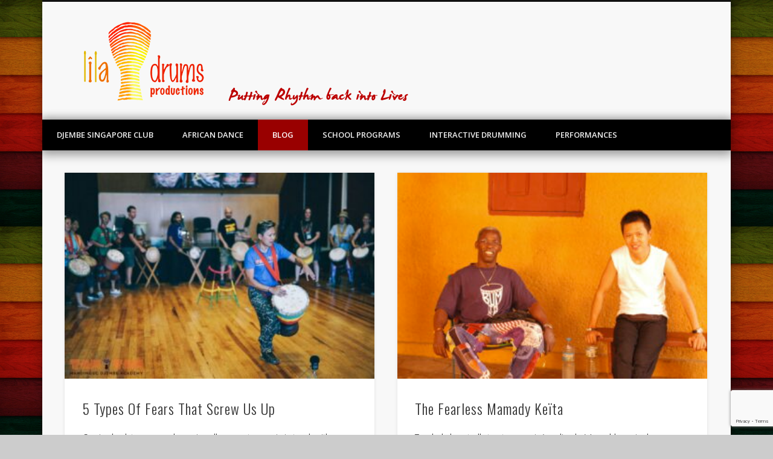

--- FILE ---
content_type: text/html; charset=utf-8
request_url: https://www.google.com/recaptcha/api2/anchor?ar=1&k=6LcjeYEUAAAAADBtAz6QW1QEmvLBgATctBB9E6iv&co=aHR0cHM6Ly93d3cubGlsYWRydW1zLmNvbTo0NDM.&hl=en&v=PoyoqOPhxBO7pBk68S4YbpHZ&size=invisible&anchor-ms=20000&execute-ms=30000&cb=yomx5ynqcpv3
body_size: 48563
content:
<!DOCTYPE HTML><html dir="ltr" lang="en"><head><meta http-equiv="Content-Type" content="text/html; charset=UTF-8">
<meta http-equiv="X-UA-Compatible" content="IE=edge">
<title>reCAPTCHA</title>
<style type="text/css">
/* cyrillic-ext */
@font-face {
  font-family: 'Roboto';
  font-style: normal;
  font-weight: 400;
  font-stretch: 100%;
  src: url(//fonts.gstatic.com/s/roboto/v48/KFO7CnqEu92Fr1ME7kSn66aGLdTylUAMa3GUBHMdazTgWw.woff2) format('woff2');
  unicode-range: U+0460-052F, U+1C80-1C8A, U+20B4, U+2DE0-2DFF, U+A640-A69F, U+FE2E-FE2F;
}
/* cyrillic */
@font-face {
  font-family: 'Roboto';
  font-style: normal;
  font-weight: 400;
  font-stretch: 100%;
  src: url(//fonts.gstatic.com/s/roboto/v48/KFO7CnqEu92Fr1ME7kSn66aGLdTylUAMa3iUBHMdazTgWw.woff2) format('woff2');
  unicode-range: U+0301, U+0400-045F, U+0490-0491, U+04B0-04B1, U+2116;
}
/* greek-ext */
@font-face {
  font-family: 'Roboto';
  font-style: normal;
  font-weight: 400;
  font-stretch: 100%;
  src: url(//fonts.gstatic.com/s/roboto/v48/KFO7CnqEu92Fr1ME7kSn66aGLdTylUAMa3CUBHMdazTgWw.woff2) format('woff2');
  unicode-range: U+1F00-1FFF;
}
/* greek */
@font-face {
  font-family: 'Roboto';
  font-style: normal;
  font-weight: 400;
  font-stretch: 100%;
  src: url(//fonts.gstatic.com/s/roboto/v48/KFO7CnqEu92Fr1ME7kSn66aGLdTylUAMa3-UBHMdazTgWw.woff2) format('woff2');
  unicode-range: U+0370-0377, U+037A-037F, U+0384-038A, U+038C, U+038E-03A1, U+03A3-03FF;
}
/* math */
@font-face {
  font-family: 'Roboto';
  font-style: normal;
  font-weight: 400;
  font-stretch: 100%;
  src: url(//fonts.gstatic.com/s/roboto/v48/KFO7CnqEu92Fr1ME7kSn66aGLdTylUAMawCUBHMdazTgWw.woff2) format('woff2');
  unicode-range: U+0302-0303, U+0305, U+0307-0308, U+0310, U+0312, U+0315, U+031A, U+0326-0327, U+032C, U+032F-0330, U+0332-0333, U+0338, U+033A, U+0346, U+034D, U+0391-03A1, U+03A3-03A9, U+03B1-03C9, U+03D1, U+03D5-03D6, U+03F0-03F1, U+03F4-03F5, U+2016-2017, U+2034-2038, U+203C, U+2040, U+2043, U+2047, U+2050, U+2057, U+205F, U+2070-2071, U+2074-208E, U+2090-209C, U+20D0-20DC, U+20E1, U+20E5-20EF, U+2100-2112, U+2114-2115, U+2117-2121, U+2123-214F, U+2190, U+2192, U+2194-21AE, U+21B0-21E5, U+21F1-21F2, U+21F4-2211, U+2213-2214, U+2216-22FF, U+2308-230B, U+2310, U+2319, U+231C-2321, U+2336-237A, U+237C, U+2395, U+239B-23B7, U+23D0, U+23DC-23E1, U+2474-2475, U+25AF, U+25B3, U+25B7, U+25BD, U+25C1, U+25CA, U+25CC, U+25FB, U+266D-266F, U+27C0-27FF, U+2900-2AFF, U+2B0E-2B11, U+2B30-2B4C, U+2BFE, U+3030, U+FF5B, U+FF5D, U+1D400-1D7FF, U+1EE00-1EEFF;
}
/* symbols */
@font-face {
  font-family: 'Roboto';
  font-style: normal;
  font-weight: 400;
  font-stretch: 100%;
  src: url(//fonts.gstatic.com/s/roboto/v48/KFO7CnqEu92Fr1ME7kSn66aGLdTylUAMaxKUBHMdazTgWw.woff2) format('woff2');
  unicode-range: U+0001-000C, U+000E-001F, U+007F-009F, U+20DD-20E0, U+20E2-20E4, U+2150-218F, U+2190, U+2192, U+2194-2199, U+21AF, U+21E6-21F0, U+21F3, U+2218-2219, U+2299, U+22C4-22C6, U+2300-243F, U+2440-244A, U+2460-24FF, U+25A0-27BF, U+2800-28FF, U+2921-2922, U+2981, U+29BF, U+29EB, U+2B00-2BFF, U+4DC0-4DFF, U+FFF9-FFFB, U+10140-1018E, U+10190-1019C, U+101A0, U+101D0-101FD, U+102E0-102FB, U+10E60-10E7E, U+1D2C0-1D2D3, U+1D2E0-1D37F, U+1F000-1F0FF, U+1F100-1F1AD, U+1F1E6-1F1FF, U+1F30D-1F30F, U+1F315, U+1F31C, U+1F31E, U+1F320-1F32C, U+1F336, U+1F378, U+1F37D, U+1F382, U+1F393-1F39F, U+1F3A7-1F3A8, U+1F3AC-1F3AF, U+1F3C2, U+1F3C4-1F3C6, U+1F3CA-1F3CE, U+1F3D4-1F3E0, U+1F3ED, U+1F3F1-1F3F3, U+1F3F5-1F3F7, U+1F408, U+1F415, U+1F41F, U+1F426, U+1F43F, U+1F441-1F442, U+1F444, U+1F446-1F449, U+1F44C-1F44E, U+1F453, U+1F46A, U+1F47D, U+1F4A3, U+1F4B0, U+1F4B3, U+1F4B9, U+1F4BB, U+1F4BF, U+1F4C8-1F4CB, U+1F4D6, U+1F4DA, U+1F4DF, U+1F4E3-1F4E6, U+1F4EA-1F4ED, U+1F4F7, U+1F4F9-1F4FB, U+1F4FD-1F4FE, U+1F503, U+1F507-1F50B, U+1F50D, U+1F512-1F513, U+1F53E-1F54A, U+1F54F-1F5FA, U+1F610, U+1F650-1F67F, U+1F687, U+1F68D, U+1F691, U+1F694, U+1F698, U+1F6AD, U+1F6B2, U+1F6B9-1F6BA, U+1F6BC, U+1F6C6-1F6CF, U+1F6D3-1F6D7, U+1F6E0-1F6EA, U+1F6F0-1F6F3, U+1F6F7-1F6FC, U+1F700-1F7FF, U+1F800-1F80B, U+1F810-1F847, U+1F850-1F859, U+1F860-1F887, U+1F890-1F8AD, U+1F8B0-1F8BB, U+1F8C0-1F8C1, U+1F900-1F90B, U+1F93B, U+1F946, U+1F984, U+1F996, U+1F9E9, U+1FA00-1FA6F, U+1FA70-1FA7C, U+1FA80-1FA89, U+1FA8F-1FAC6, U+1FACE-1FADC, U+1FADF-1FAE9, U+1FAF0-1FAF8, U+1FB00-1FBFF;
}
/* vietnamese */
@font-face {
  font-family: 'Roboto';
  font-style: normal;
  font-weight: 400;
  font-stretch: 100%;
  src: url(//fonts.gstatic.com/s/roboto/v48/KFO7CnqEu92Fr1ME7kSn66aGLdTylUAMa3OUBHMdazTgWw.woff2) format('woff2');
  unicode-range: U+0102-0103, U+0110-0111, U+0128-0129, U+0168-0169, U+01A0-01A1, U+01AF-01B0, U+0300-0301, U+0303-0304, U+0308-0309, U+0323, U+0329, U+1EA0-1EF9, U+20AB;
}
/* latin-ext */
@font-face {
  font-family: 'Roboto';
  font-style: normal;
  font-weight: 400;
  font-stretch: 100%;
  src: url(//fonts.gstatic.com/s/roboto/v48/KFO7CnqEu92Fr1ME7kSn66aGLdTylUAMa3KUBHMdazTgWw.woff2) format('woff2');
  unicode-range: U+0100-02BA, U+02BD-02C5, U+02C7-02CC, U+02CE-02D7, U+02DD-02FF, U+0304, U+0308, U+0329, U+1D00-1DBF, U+1E00-1E9F, U+1EF2-1EFF, U+2020, U+20A0-20AB, U+20AD-20C0, U+2113, U+2C60-2C7F, U+A720-A7FF;
}
/* latin */
@font-face {
  font-family: 'Roboto';
  font-style: normal;
  font-weight: 400;
  font-stretch: 100%;
  src: url(//fonts.gstatic.com/s/roboto/v48/KFO7CnqEu92Fr1ME7kSn66aGLdTylUAMa3yUBHMdazQ.woff2) format('woff2');
  unicode-range: U+0000-00FF, U+0131, U+0152-0153, U+02BB-02BC, U+02C6, U+02DA, U+02DC, U+0304, U+0308, U+0329, U+2000-206F, U+20AC, U+2122, U+2191, U+2193, U+2212, U+2215, U+FEFF, U+FFFD;
}
/* cyrillic-ext */
@font-face {
  font-family: 'Roboto';
  font-style: normal;
  font-weight: 500;
  font-stretch: 100%;
  src: url(//fonts.gstatic.com/s/roboto/v48/KFO7CnqEu92Fr1ME7kSn66aGLdTylUAMa3GUBHMdazTgWw.woff2) format('woff2');
  unicode-range: U+0460-052F, U+1C80-1C8A, U+20B4, U+2DE0-2DFF, U+A640-A69F, U+FE2E-FE2F;
}
/* cyrillic */
@font-face {
  font-family: 'Roboto';
  font-style: normal;
  font-weight: 500;
  font-stretch: 100%;
  src: url(//fonts.gstatic.com/s/roboto/v48/KFO7CnqEu92Fr1ME7kSn66aGLdTylUAMa3iUBHMdazTgWw.woff2) format('woff2');
  unicode-range: U+0301, U+0400-045F, U+0490-0491, U+04B0-04B1, U+2116;
}
/* greek-ext */
@font-face {
  font-family: 'Roboto';
  font-style: normal;
  font-weight: 500;
  font-stretch: 100%;
  src: url(//fonts.gstatic.com/s/roboto/v48/KFO7CnqEu92Fr1ME7kSn66aGLdTylUAMa3CUBHMdazTgWw.woff2) format('woff2');
  unicode-range: U+1F00-1FFF;
}
/* greek */
@font-face {
  font-family: 'Roboto';
  font-style: normal;
  font-weight: 500;
  font-stretch: 100%;
  src: url(//fonts.gstatic.com/s/roboto/v48/KFO7CnqEu92Fr1ME7kSn66aGLdTylUAMa3-UBHMdazTgWw.woff2) format('woff2');
  unicode-range: U+0370-0377, U+037A-037F, U+0384-038A, U+038C, U+038E-03A1, U+03A3-03FF;
}
/* math */
@font-face {
  font-family: 'Roboto';
  font-style: normal;
  font-weight: 500;
  font-stretch: 100%;
  src: url(//fonts.gstatic.com/s/roboto/v48/KFO7CnqEu92Fr1ME7kSn66aGLdTylUAMawCUBHMdazTgWw.woff2) format('woff2');
  unicode-range: U+0302-0303, U+0305, U+0307-0308, U+0310, U+0312, U+0315, U+031A, U+0326-0327, U+032C, U+032F-0330, U+0332-0333, U+0338, U+033A, U+0346, U+034D, U+0391-03A1, U+03A3-03A9, U+03B1-03C9, U+03D1, U+03D5-03D6, U+03F0-03F1, U+03F4-03F5, U+2016-2017, U+2034-2038, U+203C, U+2040, U+2043, U+2047, U+2050, U+2057, U+205F, U+2070-2071, U+2074-208E, U+2090-209C, U+20D0-20DC, U+20E1, U+20E5-20EF, U+2100-2112, U+2114-2115, U+2117-2121, U+2123-214F, U+2190, U+2192, U+2194-21AE, U+21B0-21E5, U+21F1-21F2, U+21F4-2211, U+2213-2214, U+2216-22FF, U+2308-230B, U+2310, U+2319, U+231C-2321, U+2336-237A, U+237C, U+2395, U+239B-23B7, U+23D0, U+23DC-23E1, U+2474-2475, U+25AF, U+25B3, U+25B7, U+25BD, U+25C1, U+25CA, U+25CC, U+25FB, U+266D-266F, U+27C0-27FF, U+2900-2AFF, U+2B0E-2B11, U+2B30-2B4C, U+2BFE, U+3030, U+FF5B, U+FF5D, U+1D400-1D7FF, U+1EE00-1EEFF;
}
/* symbols */
@font-face {
  font-family: 'Roboto';
  font-style: normal;
  font-weight: 500;
  font-stretch: 100%;
  src: url(//fonts.gstatic.com/s/roboto/v48/KFO7CnqEu92Fr1ME7kSn66aGLdTylUAMaxKUBHMdazTgWw.woff2) format('woff2');
  unicode-range: U+0001-000C, U+000E-001F, U+007F-009F, U+20DD-20E0, U+20E2-20E4, U+2150-218F, U+2190, U+2192, U+2194-2199, U+21AF, U+21E6-21F0, U+21F3, U+2218-2219, U+2299, U+22C4-22C6, U+2300-243F, U+2440-244A, U+2460-24FF, U+25A0-27BF, U+2800-28FF, U+2921-2922, U+2981, U+29BF, U+29EB, U+2B00-2BFF, U+4DC0-4DFF, U+FFF9-FFFB, U+10140-1018E, U+10190-1019C, U+101A0, U+101D0-101FD, U+102E0-102FB, U+10E60-10E7E, U+1D2C0-1D2D3, U+1D2E0-1D37F, U+1F000-1F0FF, U+1F100-1F1AD, U+1F1E6-1F1FF, U+1F30D-1F30F, U+1F315, U+1F31C, U+1F31E, U+1F320-1F32C, U+1F336, U+1F378, U+1F37D, U+1F382, U+1F393-1F39F, U+1F3A7-1F3A8, U+1F3AC-1F3AF, U+1F3C2, U+1F3C4-1F3C6, U+1F3CA-1F3CE, U+1F3D4-1F3E0, U+1F3ED, U+1F3F1-1F3F3, U+1F3F5-1F3F7, U+1F408, U+1F415, U+1F41F, U+1F426, U+1F43F, U+1F441-1F442, U+1F444, U+1F446-1F449, U+1F44C-1F44E, U+1F453, U+1F46A, U+1F47D, U+1F4A3, U+1F4B0, U+1F4B3, U+1F4B9, U+1F4BB, U+1F4BF, U+1F4C8-1F4CB, U+1F4D6, U+1F4DA, U+1F4DF, U+1F4E3-1F4E6, U+1F4EA-1F4ED, U+1F4F7, U+1F4F9-1F4FB, U+1F4FD-1F4FE, U+1F503, U+1F507-1F50B, U+1F50D, U+1F512-1F513, U+1F53E-1F54A, U+1F54F-1F5FA, U+1F610, U+1F650-1F67F, U+1F687, U+1F68D, U+1F691, U+1F694, U+1F698, U+1F6AD, U+1F6B2, U+1F6B9-1F6BA, U+1F6BC, U+1F6C6-1F6CF, U+1F6D3-1F6D7, U+1F6E0-1F6EA, U+1F6F0-1F6F3, U+1F6F7-1F6FC, U+1F700-1F7FF, U+1F800-1F80B, U+1F810-1F847, U+1F850-1F859, U+1F860-1F887, U+1F890-1F8AD, U+1F8B0-1F8BB, U+1F8C0-1F8C1, U+1F900-1F90B, U+1F93B, U+1F946, U+1F984, U+1F996, U+1F9E9, U+1FA00-1FA6F, U+1FA70-1FA7C, U+1FA80-1FA89, U+1FA8F-1FAC6, U+1FACE-1FADC, U+1FADF-1FAE9, U+1FAF0-1FAF8, U+1FB00-1FBFF;
}
/* vietnamese */
@font-face {
  font-family: 'Roboto';
  font-style: normal;
  font-weight: 500;
  font-stretch: 100%;
  src: url(//fonts.gstatic.com/s/roboto/v48/KFO7CnqEu92Fr1ME7kSn66aGLdTylUAMa3OUBHMdazTgWw.woff2) format('woff2');
  unicode-range: U+0102-0103, U+0110-0111, U+0128-0129, U+0168-0169, U+01A0-01A1, U+01AF-01B0, U+0300-0301, U+0303-0304, U+0308-0309, U+0323, U+0329, U+1EA0-1EF9, U+20AB;
}
/* latin-ext */
@font-face {
  font-family: 'Roboto';
  font-style: normal;
  font-weight: 500;
  font-stretch: 100%;
  src: url(//fonts.gstatic.com/s/roboto/v48/KFO7CnqEu92Fr1ME7kSn66aGLdTylUAMa3KUBHMdazTgWw.woff2) format('woff2');
  unicode-range: U+0100-02BA, U+02BD-02C5, U+02C7-02CC, U+02CE-02D7, U+02DD-02FF, U+0304, U+0308, U+0329, U+1D00-1DBF, U+1E00-1E9F, U+1EF2-1EFF, U+2020, U+20A0-20AB, U+20AD-20C0, U+2113, U+2C60-2C7F, U+A720-A7FF;
}
/* latin */
@font-face {
  font-family: 'Roboto';
  font-style: normal;
  font-weight: 500;
  font-stretch: 100%;
  src: url(//fonts.gstatic.com/s/roboto/v48/KFO7CnqEu92Fr1ME7kSn66aGLdTylUAMa3yUBHMdazQ.woff2) format('woff2');
  unicode-range: U+0000-00FF, U+0131, U+0152-0153, U+02BB-02BC, U+02C6, U+02DA, U+02DC, U+0304, U+0308, U+0329, U+2000-206F, U+20AC, U+2122, U+2191, U+2193, U+2212, U+2215, U+FEFF, U+FFFD;
}
/* cyrillic-ext */
@font-face {
  font-family: 'Roboto';
  font-style: normal;
  font-weight: 900;
  font-stretch: 100%;
  src: url(//fonts.gstatic.com/s/roboto/v48/KFO7CnqEu92Fr1ME7kSn66aGLdTylUAMa3GUBHMdazTgWw.woff2) format('woff2');
  unicode-range: U+0460-052F, U+1C80-1C8A, U+20B4, U+2DE0-2DFF, U+A640-A69F, U+FE2E-FE2F;
}
/* cyrillic */
@font-face {
  font-family: 'Roboto';
  font-style: normal;
  font-weight: 900;
  font-stretch: 100%;
  src: url(//fonts.gstatic.com/s/roboto/v48/KFO7CnqEu92Fr1ME7kSn66aGLdTylUAMa3iUBHMdazTgWw.woff2) format('woff2');
  unicode-range: U+0301, U+0400-045F, U+0490-0491, U+04B0-04B1, U+2116;
}
/* greek-ext */
@font-face {
  font-family: 'Roboto';
  font-style: normal;
  font-weight: 900;
  font-stretch: 100%;
  src: url(//fonts.gstatic.com/s/roboto/v48/KFO7CnqEu92Fr1ME7kSn66aGLdTylUAMa3CUBHMdazTgWw.woff2) format('woff2');
  unicode-range: U+1F00-1FFF;
}
/* greek */
@font-face {
  font-family: 'Roboto';
  font-style: normal;
  font-weight: 900;
  font-stretch: 100%;
  src: url(//fonts.gstatic.com/s/roboto/v48/KFO7CnqEu92Fr1ME7kSn66aGLdTylUAMa3-UBHMdazTgWw.woff2) format('woff2');
  unicode-range: U+0370-0377, U+037A-037F, U+0384-038A, U+038C, U+038E-03A1, U+03A3-03FF;
}
/* math */
@font-face {
  font-family: 'Roboto';
  font-style: normal;
  font-weight: 900;
  font-stretch: 100%;
  src: url(//fonts.gstatic.com/s/roboto/v48/KFO7CnqEu92Fr1ME7kSn66aGLdTylUAMawCUBHMdazTgWw.woff2) format('woff2');
  unicode-range: U+0302-0303, U+0305, U+0307-0308, U+0310, U+0312, U+0315, U+031A, U+0326-0327, U+032C, U+032F-0330, U+0332-0333, U+0338, U+033A, U+0346, U+034D, U+0391-03A1, U+03A3-03A9, U+03B1-03C9, U+03D1, U+03D5-03D6, U+03F0-03F1, U+03F4-03F5, U+2016-2017, U+2034-2038, U+203C, U+2040, U+2043, U+2047, U+2050, U+2057, U+205F, U+2070-2071, U+2074-208E, U+2090-209C, U+20D0-20DC, U+20E1, U+20E5-20EF, U+2100-2112, U+2114-2115, U+2117-2121, U+2123-214F, U+2190, U+2192, U+2194-21AE, U+21B0-21E5, U+21F1-21F2, U+21F4-2211, U+2213-2214, U+2216-22FF, U+2308-230B, U+2310, U+2319, U+231C-2321, U+2336-237A, U+237C, U+2395, U+239B-23B7, U+23D0, U+23DC-23E1, U+2474-2475, U+25AF, U+25B3, U+25B7, U+25BD, U+25C1, U+25CA, U+25CC, U+25FB, U+266D-266F, U+27C0-27FF, U+2900-2AFF, U+2B0E-2B11, U+2B30-2B4C, U+2BFE, U+3030, U+FF5B, U+FF5D, U+1D400-1D7FF, U+1EE00-1EEFF;
}
/* symbols */
@font-face {
  font-family: 'Roboto';
  font-style: normal;
  font-weight: 900;
  font-stretch: 100%;
  src: url(//fonts.gstatic.com/s/roboto/v48/KFO7CnqEu92Fr1ME7kSn66aGLdTylUAMaxKUBHMdazTgWw.woff2) format('woff2');
  unicode-range: U+0001-000C, U+000E-001F, U+007F-009F, U+20DD-20E0, U+20E2-20E4, U+2150-218F, U+2190, U+2192, U+2194-2199, U+21AF, U+21E6-21F0, U+21F3, U+2218-2219, U+2299, U+22C4-22C6, U+2300-243F, U+2440-244A, U+2460-24FF, U+25A0-27BF, U+2800-28FF, U+2921-2922, U+2981, U+29BF, U+29EB, U+2B00-2BFF, U+4DC0-4DFF, U+FFF9-FFFB, U+10140-1018E, U+10190-1019C, U+101A0, U+101D0-101FD, U+102E0-102FB, U+10E60-10E7E, U+1D2C0-1D2D3, U+1D2E0-1D37F, U+1F000-1F0FF, U+1F100-1F1AD, U+1F1E6-1F1FF, U+1F30D-1F30F, U+1F315, U+1F31C, U+1F31E, U+1F320-1F32C, U+1F336, U+1F378, U+1F37D, U+1F382, U+1F393-1F39F, U+1F3A7-1F3A8, U+1F3AC-1F3AF, U+1F3C2, U+1F3C4-1F3C6, U+1F3CA-1F3CE, U+1F3D4-1F3E0, U+1F3ED, U+1F3F1-1F3F3, U+1F3F5-1F3F7, U+1F408, U+1F415, U+1F41F, U+1F426, U+1F43F, U+1F441-1F442, U+1F444, U+1F446-1F449, U+1F44C-1F44E, U+1F453, U+1F46A, U+1F47D, U+1F4A3, U+1F4B0, U+1F4B3, U+1F4B9, U+1F4BB, U+1F4BF, U+1F4C8-1F4CB, U+1F4D6, U+1F4DA, U+1F4DF, U+1F4E3-1F4E6, U+1F4EA-1F4ED, U+1F4F7, U+1F4F9-1F4FB, U+1F4FD-1F4FE, U+1F503, U+1F507-1F50B, U+1F50D, U+1F512-1F513, U+1F53E-1F54A, U+1F54F-1F5FA, U+1F610, U+1F650-1F67F, U+1F687, U+1F68D, U+1F691, U+1F694, U+1F698, U+1F6AD, U+1F6B2, U+1F6B9-1F6BA, U+1F6BC, U+1F6C6-1F6CF, U+1F6D3-1F6D7, U+1F6E0-1F6EA, U+1F6F0-1F6F3, U+1F6F7-1F6FC, U+1F700-1F7FF, U+1F800-1F80B, U+1F810-1F847, U+1F850-1F859, U+1F860-1F887, U+1F890-1F8AD, U+1F8B0-1F8BB, U+1F8C0-1F8C1, U+1F900-1F90B, U+1F93B, U+1F946, U+1F984, U+1F996, U+1F9E9, U+1FA00-1FA6F, U+1FA70-1FA7C, U+1FA80-1FA89, U+1FA8F-1FAC6, U+1FACE-1FADC, U+1FADF-1FAE9, U+1FAF0-1FAF8, U+1FB00-1FBFF;
}
/* vietnamese */
@font-face {
  font-family: 'Roboto';
  font-style: normal;
  font-weight: 900;
  font-stretch: 100%;
  src: url(//fonts.gstatic.com/s/roboto/v48/KFO7CnqEu92Fr1ME7kSn66aGLdTylUAMa3OUBHMdazTgWw.woff2) format('woff2');
  unicode-range: U+0102-0103, U+0110-0111, U+0128-0129, U+0168-0169, U+01A0-01A1, U+01AF-01B0, U+0300-0301, U+0303-0304, U+0308-0309, U+0323, U+0329, U+1EA0-1EF9, U+20AB;
}
/* latin-ext */
@font-face {
  font-family: 'Roboto';
  font-style: normal;
  font-weight: 900;
  font-stretch: 100%;
  src: url(//fonts.gstatic.com/s/roboto/v48/KFO7CnqEu92Fr1ME7kSn66aGLdTylUAMa3KUBHMdazTgWw.woff2) format('woff2');
  unicode-range: U+0100-02BA, U+02BD-02C5, U+02C7-02CC, U+02CE-02D7, U+02DD-02FF, U+0304, U+0308, U+0329, U+1D00-1DBF, U+1E00-1E9F, U+1EF2-1EFF, U+2020, U+20A0-20AB, U+20AD-20C0, U+2113, U+2C60-2C7F, U+A720-A7FF;
}
/* latin */
@font-face {
  font-family: 'Roboto';
  font-style: normal;
  font-weight: 900;
  font-stretch: 100%;
  src: url(//fonts.gstatic.com/s/roboto/v48/KFO7CnqEu92Fr1ME7kSn66aGLdTylUAMa3yUBHMdazQ.woff2) format('woff2');
  unicode-range: U+0000-00FF, U+0131, U+0152-0153, U+02BB-02BC, U+02C6, U+02DA, U+02DC, U+0304, U+0308, U+0329, U+2000-206F, U+20AC, U+2122, U+2191, U+2193, U+2212, U+2215, U+FEFF, U+FFFD;
}

</style>
<link rel="stylesheet" type="text/css" href="https://www.gstatic.com/recaptcha/releases/PoyoqOPhxBO7pBk68S4YbpHZ/styles__ltr.css">
<script nonce="-4ew1fSIMa4CcQ_iXwtskQ" type="text/javascript">window['__recaptcha_api'] = 'https://www.google.com/recaptcha/api2/';</script>
<script type="text/javascript" src="https://www.gstatic.com/recaptcha/releases/PoyoqOPhxBO7pBk68S4YbpHZ/recaptcha__en.js" nonce="-4ew1fSIMa4CcQ_iXwtskQ">
      
    </script></head>
<body><div id="rc-anchor-alert" class="rc-anchor-alert"></div>
<input type="hidden" id="recaptcha-token" value="[base64]">
<script type="text/javascript" nonce="-4ew1fSIMa4CcQ_iXwtskQ">
      recaptcha.anchor.Main.init("[\x22ainput\x22,[\x22bgdata\x22,\x22\x22,\[base64]/[base64]/[base64]/KE4oMTI0LHYsdi5HKSxMWihsLHYpKTpOKDEyNCx2LGwpLFYpLHYpLFQpKSxGKDE3MSx2KX0scjc9ZnVuY3Rpb24obCl7cmV0dXJuIGx9LEM9ZnVuY3Rpb24obCxWLHYpe04odixsLFYpLFZbYWtdPTI3OTZ9LG49ZnVuY3Rpb24obCxWKXtWLlg9KChWLlg/[base64]/[base64]/[base64]/[base64]/[base64]/[base64]/[base64]/[base64]/[base64]/[base64]/[base64]\\u003d\x22,\[base64]\\u003d\\u003d\x22,\x22eXrCj8ORwr/Ds8KIFHPDicOdwpXCrmxlTFLCsMO/FcKAM3fDq8OxOMOROmTDoMOdDcKxSxPDi8KHIcODw7wLw5lGwrbCjcOGB8K0w60mw4pafU/CqsO/SsKDwrDCusOrwrl9w4PCscOhZUomwp3DmcO0wr5pw4nDtMKnw78BwoDCu2rDondcNgdTw6Aiwq/ClXnCgSTCkEJPdUErSMOaEMO0woHClD/DmA3CnsOoWF88e8K7TDExw7A9R2RVwqglwoTCn8Khw7XDtcOTaTRGw7bCjsOxw6NvCcK5NjfCkMOnw5gTwpg/QAnDpsOmLxpgNAnDvD/ChQ4Tw5gTwooTAMOMwoxGfsOVw5kiYMOFw4QqHksWCjZiwoLCoTYPeU3CoGAECMKLSCERJ1hdcgFlNsORw6LCucKKw6Ryw6EKXMKSJcOYwp5fwqHDi8OrGhwgHg3DncOLw7x+dcOTwr3CvFZfw4/DgwHChsKPGMKVw6xcOlM7Cx9dwpl5UBLDncKyHcO2eMK+eMK0wrzDj8OWaFhZPgHCrsOsdW/CikLDuxAWw4dFGMOdwqVjw5rCu3d/w6HDqcK/wpJEMcKbwr3Cg1/DmMKZw6ZADQAVwrDCt8O0wqPCuhgTSWksJ3PCp8KVwr/CuMOywqZEw6Ilw7nCisOZw7VeQ1/CvG3DqHBfalXDpcKoHMKMC0JSw6/DnkYNbjTCtsKAwqUGb8ORURRxN0ZQwrxowo7Cu8OGw4zDqgAHw6rCgMOSw4rChSI3ShdXwqvDhWNJwrILKMKDQ8OifT1pw7bDpsOAThdVTRjCqcOTVxDCvsO/XS1mXCkyw5VSEEXDpcKmW8KSwq9IwrbDg8KRXnbCuG9eTTNeH8K1w7zDn1TCsMORw4wfVVVgwrBpHsKfUsOxwpVvcUAIY8K4wro7EktWJQHDhDfDp8OZH8Oew4YIw7V2VcO/w6QlN8OFwokBBD3DncKFQsOAw6fDjsOcwqLCth/DqsOHw6JpH8ORZcOqfA7CvyTCgMKQDU7Dk8KKBcKEAUjDrMO8OBcLw6nDjsKfGMOcIkzChyHDiMK6wrHDolkdR3I/[base64]/[base64]/CijDCsgBow7vDn1fCkcKewqgzwo3DpVXCrnw4wowWw5LDnhImwqEjw5jCuXfCkhVLCW9ufxBBwrjCu8OLAsKAVAUiSMOTwrrCksOtw4PCk8KZwpQ+OgLCkQkxw6g+ccOfwrPDqmTDuMKTw78mw7TCicKPVjrCsMOwwrbCu0J4JF3CvMOXwopnKkhqUcO/w7/CusOmEFEdwpLCvsOUwrjCrsKtwqkZPsOZXsKhw7Uiw7rDukpdSzlXOsOmRF/[base64]/ClcOjw5fCgBRNZcKCccKqLQ3CvhHDv8KXwog6W8Oaw7UvFsOYw4Fbw7tpM8KgWkDCjkPCoMKSJS0Zw6YjGDHCgFlqwpjCsMOXQ8KLHsKoD8KKw5DCscOswoZ9w7VxXSTDtFxhak8cw7NHXcOxw5hUwofDgkJEI8OVYnhNcMO3wrTDhBgXwrtrJ3/DvwrCsijClkTDl8K9VMKXwoMJHRppw7ZHw5pSwrJeYlbCicO0RiLDsTBqG8K5w5/ClwFdc3fDkQ7Ck8KswoMFwrIuBBhZRcK9wrVFw59sw6tNWy4zdcOBwr5kw4TDnMO9D8OaUU5RTMOcBE9tSjjDp8ODGcOgO8OVd8Kvw47Cv8OUw6Iww64Dw5fCrFJtWmxYwp7Dq8KPwrpqw70Fb1YDw7nDjm3Dl8OHY0bCrcOVw6DClj/CnUbDtcKICsOTRMOUYsKjwpNawqBsOHbDnsOlKcO6Pzp0bsKmGsKHw4nCjMOOw7luSmzCpsOHwp9SYcK/w5XDjHjDoGdAwqECw7IrwoTCmnh5w5bDijLDgcOITXscEkErw5nDqW8cw7cYGgw7eiV6wpJDw5bChyfDlxDCpkR/[base64]/[base64]/DmCDDiMObYnATb8OPegDDnW0mDmgawr3DhcOHL09EVMKefsKiw5Abw4LDosKcw5RiIic5JFptO8OMc8KvfcOvG1vDu0XDiFTCm01UGhEDwrFYOGbDtU88LsKOw7ktVMK/w6ptwpJ3w5XCuMOjwqXDrRjDr1bCrRZUw61ZwqjDo8Orw47CthIvwpjDmnDClcKHwrM/w4nCnWrCmwlWXXweNyfCpMKwwpJ9wqXDmhDDlMObwp8Ww6vDr8KVKsK0KMO3Hz3CgTcHw5TCrMOiwpTDvcOdNMOMDiszwqhVG2nDlMO1woo/w5vDjnjCoXHCk8OnJcK+w4dQwo8LfhXCgHnDqTFOSSTCulnDgsK8Q2nDoHZMwpHCv8OFwqLDjVhvw5sSK0vCsXJ5w63DjMORG8OHbSUrIkfCuyPCpsOnwqHDv8Oywp/Dp8KVwqNlw7TCmsOQcAMwwrgfwrzCn1zDrMO+w4ReQMOtw4kcD8Kpw6l0w78RBnnDmMKNDMOIWsOfwoHDmcO/wpdbJXcAw7zDgGUaaVDCr8K0PSs/[base64]/KkAjasO1D0I/SD3CuWptw5x8eT9HT8OZQXnCsXtlw71Tw5gHalJHw7rChsKJP10rwqdawoRHw7TDiwHDgG7DsMKdWATDg2TCjcOcBMKiw4koX8KrBxXDmcKfw5/[base64]/Dr0cAwqUEGw3DkhBDwqXCqsONLjfCocOXYQ3CihvCssOqw6PCiMKvwrDDp8OdVmDCtcKxPSp2K8KbwqjDgi0/[base64]/DsMOlw7AXRU3CqcKgSMKnJ8KAZcOfSGTCixXDqSXDsTY0CmUfWlYjw6w8w7HCrCTDpsKBdkMmZiHDtMKSw5Afw4IcZVXCvcK3wr/Dq8OEw6/Cr3vDpcONw4EMwpbDi8KMw6hINQTDi8OXXMKiDMO5E8KgEsK1fsKufBlsYBvCkV/CscOgVULCgcKDw7LClsOJw7rCuBHCkiwbw4bCuVMvAQLDiGU0w4HCjE7DuBQMXyLDqA8mOMK2w5pgBFfCo8OmccOzwpLCkMK/w6vCsMOFwpMywoZZwozCsCQvH14vJ8KIwrZNw5sfwpkGwobCisOyQMKvDsOIYXxtYXEdwoVnKsK0UcOrU8Ofw4MKw5Mxw7XCnxJbY8Ohw7vDnsO+wqUFwq/CnQnDo8O1fcKVXnI3eH7CmcOgw7XDo8KewonCjmPDmio5wpQef8KQwqrDvTjChsKAZsKbemfDj8OQXmVjwrDDnsKEbWDDiBkewr3DsVZ/JXlcB1hHwrp7Ij9Gw7nDgFBic3/Do0zCrcOiwoo9w6zDqMOLQ8ODwocwwprCqxlAwpzDjl/CsVMmw6Jiw75nWcKKUMOKVcKrwp1Lw7jChnogwq/[base64]/w7hAP8ORw5PCpCBtE3B1w4/CoQXDi8Ksw7TCuD3Cl8OqKzLDmUYdw51hw5/CsmPDg8ObwqDCpsKca0EpFsO5W3cWw67DrsOgXQ8Cw447w6/Cq8KsdXgSFcORwqQBJMKYORsqw6TDpcOpwpspYcOmeMKBwo4cw58nPcOQw6stw6vCs8OcBxXCm8O+w4xswrA8w7rCoMKcd3RjHcKOC8KtNCjDoyHDh8OnwpkYwqs8wq/[base64]/CksOVGllQw5oAwo8GGcK9w6LCocKCSSPCuMObw7IZw64rwo5wahXCq8Ocwq8/wr/[base64]/CmMK/w44ZwqzDkR/[base64]/[base64]/DrsK0AjJZPilaNEgKRFrDpMKYDi8dwq/DpQvCqcOBTFoKw5wZw4oAwoPChcKiwoR8X0UNN8OZfnYvw5sjIMKiMDzDq8Oiw58Ow6XDmMOJW8OnwofCk0vDsUNPwoLCp8KPw6PDvg/CjcKmwpjDvsOEDcOrZcKzb8Kdw4rDpcOTE8OUw7/Cr8KPwop5SybDpEDDkmpDw7lvKMOlwqFCK8OEw7ULcsKeXMOIwoIBwqBEaQfCmMKSZi3DuirCpRDDj8KcMsOAwog4worDqz0TND4Rw694w7Y4QMKsI3nDvSpxcFzDg8KowohKRcK/[base64]/[base64]/w7jDs1xOdMKsQlhqXXDDmcKPw7HClcOxH8OsMEcvw4VFTibDn8O2Rm3DscOhQcK1KjPCrcKgMBhbNMO9a0zDusKXf8KNw7vDmzkPwrPDk08HOsK8HsOoT0JwwrzDvhhmw5odPD00FlgCBcKMaV0Mw7UdwqnCpAM0cC/CsDzCl8KTUnIzw6VvwoR9aMOtAQpew6/Dm8K8w4Irw5DDsl3Dr8OpZzoDUzg9w4okUMKbw7jDjAkXw6bCoD4gKSDDuMORwq7Cv8OZwqo7woPDoRlZwqDCmMOiTMO7wrMlwp/[base64]/DpsKAwqRlNhMGYcO+cTXDnMO4KQXCgMO7w5JFwrApEsOTw5p6RMO6ayZmf8Ovwp/[base64]/[base64]/DkEDDrUrDp8O9LDbDqQTDtUfCvxLCjMKqwoY9w5gHVH0Ewo/[base64]/w6zDly3DhsKdw5dYw44qI8OrUXXCsMO2wqdBQnvDqcKNdxXDqMKXXcOlwrLCsQt3w5TCjxtkwqgTSsOed0TDhn3DnRrDt8OSL8ORwrAuWsOGNsOiLcOZLsKyW1TCpzBmV8KjP8KXVBYwwqnDqcOqw50WDcO/b33DusOLw5fCslIrLMO1wqtGwqwDw6/CrDlEI8Kuw6lEG8Ohw7taBWl0w5/[base64]/DpcKkw4/CtRFiDBkPw713w6cILQPCgRgOwrTCoMOyETwJKMKxwp3ChHocwoF6VcOLwpURR3rDrFDDhsONUsOWVksAKcKIwrkYwr3CmwJJN3AHGytiwqjDrGg7w5tvwq9uFH/DmsOQwqjCkwArRMKxIMKhwq0wGnxOwrY6GsKDSMKCZnITZTbDtMO1w73CmcKHX8Opw6XCkQs5wpTDi8KvbMKcwrxUwpzDpTAYwrjCksOVTMOWJMKMw7bCmsORHsOKwp5bw6PDpcKvQCs+wp7CmGdKw6BvMC5lwp3DtifCkl/DpsOJURTChMO3W0R2WhQNwqFEBg8KScKnXEl0GlwiGhdlJ8KELcO/CcKbM8K1wqMsG8OIJMKyW0vCksOHXB3DhGzDisOJKsOrVW8JfcKuQlPCucOYZcKhwodIbsO8T3vCt2QSfsKfwrfDkFjDm8KlAzEKHQ/CvjBRw4scfMKtw6PDszd1woYRwpvDlgzClgnCoATDisK2wp5cE8KlHcKxw44swp3DvT/CucKXw5fDm8KCBsKXesO8JionwqHCpGfChxDDj35fw4JCw4XCqMOMw7NsIMKXWcOww4rDocKxJcKCwrrCmwXCsFHCvRrCtH1vw7l3JcKLw74hfwoaw7/DsAVqfy/[base64]/[base64]/DgxjConlgZ8OQw4MJMTrDkjgBFcOIw5vDiBZnwqvCqMKJcCnCrzHDscKiHMKtZ2/DnMOvJR44XGE/ekJ1wq3CiFHDnxdnwq/CpzPCj1pPAMKdwqbDuWrDn3tRwqzDqMO2ByXDocOQRsOGBHE0cjXDuxZrwp0bwrTDtTXDtA4PwprDsMKyT8KrH8KMw73Dp8KTw6ZABMOiCsKLLm3CsSjDo1xwKHXCs8O/wqEdLH5Sw4/Ct3cyJ3vCglEyH8KNdG9Gw7XCtSfCmFsHw6ArwpYLNW7DkMK7Pgo4NyMBw4zDtw4swqLDksKpAhTCucKdwqzDoAnDgDzCtMOVwr3DhsKyw6E8McOzwojChRnCmAbCsCLCnxx/wr9Tw4DDtAvDtyAwLMKqQcKIw7xqw6ZuTCTCnCc9wqNKC8O5K1Jrwrp6wrNvw5I9w5DCnMOcw73DhcK2wrsawop7w6vDjcKJUGHCvcO/[base64]/DqBgYXmsJMWpUXVfDoH/ClsKawprCtcKnDMOnwrHDo8OCJkbDkG3Cl0bDksOJBsOCwqrDp8Kaw4DDjMKxDxl+wqRVw4HDn0hKw6fCusOMwpJiw6FQwr/Cq8K7YQHDn1XDscO+wqsKwrIeZ8KlwoDDjlDDv8OHwrrDvcKkYTzDncOzw73DggXCg8K0dDfCpV4Aw4fCpMOiwpcbJ8Onw4jCr3lLw5dVw6bCnMOZRMOJIhbCocOPZ1zDmSMTworCgwMWwq5Ew64vbT/[base64]/DkDbCjUB6F0/Cm8OvEcOgJcOQw5UFw7o7TcOyDE9WwqjDmcOQw7PCjMKGa2kjIMOKb8KWw73DnsOOPcK2Y8KAwp12K8OgdMOgWcO3J8OoYsOzwpzDtDpswqU7XcKvblEkAMKZw5LCkBXDqzZ7w5nDkmPCusK3wofCkQ3DqMKXwoTDqsKOO8O/MwbCiMOwAcKLWwJnUkFaUCPDjj8cw7LDomzDqlLDg8OfN8OFLHkeIXDDicKCw74JPgvChMOQwpbDhMKbw6QgD8K0wpxAfMKhNsOvW8O0w7nDhcOqLnXCqwBTEV0SwpQ8L8OrfjxnRsOpwr7Cq8OowpdTO8Oqw5nDrjEBwpDCpcOzw57Dp8K5wpdnw73ClV/Dph3Cp8KnwqvCvsOkwozCnMOWwo3CjcKyRX0JMcKPw5dOwqIlTmHCqULCpsKWwrXDvMOUPsKywo7CgMKdL1QtHA8MD8OiTcOtwoXDs0TCsUIVw4zCtsKxw6bDqRrCpUHDrBLCgFDCgkBWw6YgwrhQw4l5wqHChAYCw4oNw5PCp8OFdMKZw5UmWMKUw4PDh0/CvmZuaVNiJ8ObVVLCg8Kpw79kXS3CucKAJ8KtOzF/w5ZGGlQ5MAE1wq1gU08Ww6ADwoZyecOHw5VJf8OdwrHCkHZKRcKnwrvCrcOsU8KtRcOXa0zDl8O5wqsKw65Jwr5ZbcOBw4lsw6PCpcKDMsKJEV/DuMKSwqzDgsK9Q8OCG8OEw7QWwpIHZlsowrnDp8O0wrLCoj3DrcOPw71Iw4fDn0jCrENpZcOpwqrDjyNzc3HCuEAKRcOoCsKZWsKpPVXCpyALwrzCi8OEOHDDpXRudsODDsK5wodASVfCplBTwoXCviV4wrrDjxEpDcK+SsOqFFbCn8ONwovCuA/DonUPJcO8w47Dn8O2KADCisKPJ8KFw6A/XGHDnXUfw6bDhFsxw6E5woZjwrjCmMKZwqXCig8wwobDviUOPsOPIxRnWMOVGFF5w55Dw5wSDmjDs0HCoMKzwoJJw7rCj8Ogw6xBwrJTw4xZw6bCrsOGPsK/AVh4TADCs8KHw6wwwo/DicOYwrJjd0JDexdnw6RVWMKFw5IyQMOAc3Jmw5vDq8OEw7/CvVZdwoFUwr7CiDbDsjBfFsKMw5DDvMK6woR/DAvDlQLDvsKTwopOwpk6w6gwwp4/wpcIfw/CuihceCItO8KUTEjDkcOpP2nCjGwQMG9sw4FbwozClwc8wp9OMgbCsxdPw6rDpittw7PDnE7DhTEJIMO0w6vDv3o0wprDt3FZw7IbOMKcF8O9RsKyP8KtG8K5HmN8w51ywrjDgx8/LxwdwrbCmMKmKTl/wpXDvnAPwppqwobCkD3DpQPChwfDhMOyEMKlw71DwocTw6s4F8O1wrbCn3MpRMOmXVLDpnHDlcOWUR3DgTVEV2ppXsKFBBYDwqsEwrXDqWhjwrvDpMKCw6DCoDM3EMKBw4/Dn8Oxwr0Ewr0/Lj04YQjDtyLDvQjCuGfCssKgQsKSwoHDr3HCi3YFwo4XJcK+anfCmsK5wqHCmMKfKMOAQwY0w6pNw4Yuwr5LwptREsKYVj5kPjgqTsOoOWDCjcK4w6xLwpTDtC5AwpsNwr83w4ANeGscIUUocsO3dALClk/DicO4WnpBwqXDuMOBw68mw63CjGILUFcaw6DCl8KCNcOfNMKGw4J8UlPCigLChHVZwrhtGMKkw7vDnMK/[base64]/DiHzCpkvDssOxFsO+EsKowpbDvMO9MCsxwqDCj8O6PxhGw4bDq8OvwpHDtsOMZcKaTVsIw4gKwq4bwoDDmMOMw5wyCW3CssKpw6BlYBAUwoQ6CcKPZC7ConFCTEpnwrJKbcOmG8Kyw4kLw5sDLMKhdBVDwpZUwo/[base64]/w4/DvcOJIsKHQnBebcK4ZsOjwrwawrRqAzvDqCF5GcK9T2DDgx7DqMOpw7IXTsK3U8OtwpVUwrRCw7jDpRF7w7AnwrNdUMOiNXV2w4/DlcK5LhHDrcOXwo13wpFywqRCaFXDnS/Dk3/[base64]/Cg8K3wrjDhgnCtRTDkCRhccKgUcOSeAwMwpIWwrk8wqrDncOSWXrDmkw9ScK1IFzDuRYlWcOjwq3Cn8K6woXCtMOeV1jDqMK/w5RYw7/[base64]/wqlqwrF9OxIdw4LCombCssO5IMO5w4NGw7FhE8O0wpJ2wpXDlAZgbTo2HTV1w5FyIcKpw4FOwqzDkMO/w6kVw7rComXCjMKjwqLDiiXDpjEWw50RBnHDhUNEw47DiEPCnR/CrMKfwonClsKUBsOAwqNNwoATeH5rblhow6xZw4nDuljDssOhwqTDusKZw5TDk8K9W3hEMx45Nm56AmHCh8K+woYBwpxaPsKhRcOow7LCmcOFMsOwwpnCjm4rO8OECG/CjHsHw7jDoh/Dr2YqVcO9w5URw4LCp01hED7Dh8K1w4U9K8Kew5zDncKdUsO6wpAHfjHCnXjDgABGw5bCt0doUsKEFFzDshtjw5BqdsKxH8KFLsOLdkEEwpYYwqZpw6cOw5hzw5PDqyA6aVgAOcKpw55FNMO0wp7Dm8KjCMKLw53CvE0fA8KxXsKndlbCtwhCwox7wqnCt05RbD8Rw7/[base64]/Dki/[base64]/Dm8O0wp3ChMODPQ42w7QVdMKHfMKydMKkasK5Uy/CuUADwr/DocKaw6/CvFZ2F8OjXUBqdcOLw7wjwp95KR3DtCpEw4JbwpXCkcKcw5UqFMOSwo/CjsO/DEPDocKlw44+w6l8w6c2HMKEw7JBw51cTiHDthDCk8K7wqo7woQaw4/ChMOlD8OVXyLDlsKBA8OdD0/CuMKDLiTDllpAYzfDpCPDgFUMY8OxF8KlwoXDiMOgRsKIwo8dw5AqX0cTwo0Bw77CucOWf8KGw7E/wqkwGcKkwrvCg8OdwpoCC8KKw6d4wp3DoHPCqMOxw4vCkMKEw4J0GMKpdcK2wpDDkDXChcKywq8ZdiETdVTClcKHQgQLfsKaV0vCv8OvwqTDtT1Ww4jDq1LDiVXCljEWDMKOwp/CoHItwrPCjTBow5jCpn3CtsKMOUAVw5nCv8KFwozDrQXCk8O5OMKNYQg2SD9/SMOnwr7Ds01FczTDusOMwoHDiMKLTcK8w5YERz7CsMO7QSEFwrzCrMOIw7h0w7gcw5zCpMO6XXUGaMOFNMOGw7/CncOZecK8w48+O8KwwpzDvidEa8KxVcOnD8OQMMKmCQTDiMOXaHVAJRdqwoBIFjFeKMK2wq5edi5uw6YNw4PCjxHDrAt0wp1ifR7CrcKuwqMfNsOpwogNwrHDol3CkRlSBlvCosKaFMOEG0bDqn/[base64]/DscKMaWzDq2zCkkXCgMKbGlc4HnQ2wqXCpMOYG8KWwp7ClsK6D8KlI8OEWULCv8KXY1PCl8O2KiVKw7IdEnQWwrZzwqIvDsOVwqs+w6bCl8O8wpweDGfCtk4pPXHDu1fDgsKmw47CmcOicsOnwrjDhWdMwphjfcKEw4VeZGDCpMK/XMK+w7MDwqheH1g4JcO0w6HDqMOZMsKcJMOSw7HCgBsuwrLCu8K5OcKbEBfDhDMSwp3DkcKCwofDu8KNw6BkDMObw4I2PcK/NG8cwqDDnBYvQQYFOTnCmnzDvAI0fTjCtsKkw75oa8K9NR5Hw79lXMOjwqRVw6vCgAs6fcO5wpdVecKXwoAPZ013w5wUwqgWwpDDucK+w6nDuy5lw4Yrw4TDiB0ZZsO5wqZ/fsKbPXjCuB/DiGYYYMKnbVHCmQBENcK2YMKtwpjCrzzDjCcBwrMkw49Nw6Axw5HDpMOTw43Do8KvSjnDkQ0ofUIMOlg/w41Zwr0tw4pDw5EhWRvCpBbCt8KSwqklw7Nyw7nClXoOw6vCmH7Dp8KEw73Do1/CvC3DtcOwX2AaJcORw6IkwpTCo8Oww4w4wppyw5sKRcOuwq3DlsKvGWXCiMOEwrMowprDhDEew6/[base64]/DksKHw5XCncK9wqLDqm9hwqnClTnDtsOBEiIESw03w5HCtcOmw6PDmMKXw5ctLBsiZxgTw4LCpRbDsBDCtsKjw57DiMKwEm3Dti/[base64]/CmcO/KMK0w6UmFEMBZ8K0w51KwpIiB8K6DMO+w6jCkSnCoMKuAcOSOHDDicOCX8K8EMOuwolVwo3CqMO/RlIAQMOEOERdwpB4w5ZTBDEfY8OUdTFWAcKDGSjDl3DCrcKNwqlZw43CgMOYw4XClMKWJUA9wrYbYsKhMBXDoMKpwoApYwNuwqfCgh3DoXVXP8ORw6tJwpJIRcO+HMO/wpnChX82bHlDXXXDgm/Cp27Cv8OQwr7Dh8KYPcKMAhdkw53DgigGQsKgw6bCpGcGDH3CmCBzwotwJcKpJhrDgsO6L8KUbX9YcBcEEsOKCCfCj8OWw4EZPUZgwpDChEZkwqjDisOWFwsxYQZjw6xtwrXDicO+w6/ClkjDk8OgF8OAwrvChTnDn1bDjRoTKsO3DQ7Dn8K6MsOcwoh9w6fCjRvClMO4woU5w4dKwpjCrVoiVcKMFFIOwpRYwoQYwqfCulMPQ8Kmwr9Gwr/Dg8Kkw5PChyd4B3XDo8OJwpomw4rDliQ4YMKjX8KLw4IFw5M+SiLDnMOKwpvDiT9Dw5jCvEIGw6rDjX0fwpvDhAN5wq59EhDCqkbDicK9wqjCmcKXw7BfwoTCgcKHWwbDs8KJT8OkwpIkw61yw5jClShVwqZbwpXCqTVGw5bCo8OVwrxcbBjDmkZUw4bCrE/DuXrCksOxQ8KsL8K8w4zCjMK+wpbDjcKcIMK/wr/DjMKcw6JBw7tASiImT2cve8OFWjrDlsO7fcK6w5EiH1BTwq9SV8OgCcK0PcOZw602wp9BLsOvwr9FP8KBw5wvw7xrQ8KyX8OkBsOeCGd1w6fCinvDpcOGwpLDhsKMTsKoTGYZCVI3dV1Qwqs8M3/[base64]/w6jCknTCvMOKKMOrwp0lw4Zmd2ZNwoTDjcOFX21wwrh/w5PCuHtfw7J+FzgQw7cuw53Ck8OXOkIDXg7DrMOiwotvRsKPwpDDlsOcIcKQdcOiC8KwGxTCicKqwrvDnsOLBxwLYXvCjG0iwqfDpA/Ci8OVG8OiK8ObemlVFMK4woDDrMOVw6xPCMO0W8KCXcONLMKIwpVuwq1Xw6rChEtWwqfDilkuwoDCiipDw5HDoFYjakt6S8Kcw58pQcKCeMOENcO9KcOkEWcUwop5KiLDr8O9wonDi1HDqkk+w7B3C8OVGMOLwoLDhmVqTcOyw7/Drxpkw7XDlMOuw6dywpbCg8KHVGrCjMOLTSAAw5rChMOEw4w/wr9xw4vDrhBTwrvDsmUnw5rCjcODN8K1wqNwScKcwpJfw6Yow6jDkMO6w6lRH8O9w7nCtMO4w4FUwpLCksO4w47DuU/[base64]/CmDDDuzRFAsO4AsKyw7VVV8K4woLCncKaw6XDtsKrClBGRwzClmrCnMOmw77CuBM5w5DDkMO9AHfCosK0VcOwZMOAwqvDjzbCpSRhT2XCqGkCwprCkjFRZMKvE8O5S3nDlVrCqGQMasO7NcOKwqjCs3wFw5vCt8Kcw4d/NQLDm0NlHSDCix86wpHDnknCgHjDrCd/wq4RwoPCpEpROEsqd8KJAWwhR8ORwpARwp8ew4gVwrICbh7DvDcrFsOoUcOSw6vCrMOHwp/DrBYFCMOow4QFC8OaAEZmaAkXw5oHwqpnwpnDrMKDAMKJw5fCgMO0ZCc3OwnCusOfwp11w4REwoLChwrCoMKvw5ZfwqvCjHrCksOgP0dDO33DhMOObysXw7/DqQLCh8Ohw61pMFcFwq87MMKURMOxw6U5woY6KcKew5DCv8O7PMKwwrw3NCXDqm57MsKzQjLDoVYkwofClEINw6hdO8OIY0fCqXjDi8OFbEbCoV48w5xXasK7TcKdLUkAYl7Ct2PCsMKuVHbCqhLDoGp9D8Kpw482w4vDjMK1bC44MUJIRMOow4DDiMKUwoLCrgw/[base64]/wqHDh8Kjw6HCgMK5wr3CgGzCmgDDgMOobVTCtMOETwTDv8OXwqbComjDh8KIGCjCtMKPUcOAwq/CjFrCk1tIw5cmHH/CkMOvC8KnXcOddMOTacKnwq8AWAHCqSrCh8KpJcKUw7rDuzHCimcCw4HCjsOOwr7ClMKvGgjCi8Orw4UwXh/Cn8KeFU9MZGrDncKNZkwMUMK7DcKwVMKZw4zCh8OKRcOvUMKUwrASTlrDv8OQw4zCg8Oiw6xXw4PCgR1ZFMKDHzfCrsODegJ1wrlswpVXK8K7w5I8w592w5DCmGzDksOiV8Oowr0Kw6N7w5/Dvxcmw6TDhmXCtMO5w4pLdy5dworDt0VPwoBTY8O6w47Ch25iw4XDqcKIH8KpFD3CpDHCkVJdwr1YwqEWGsOdYEJ2wp/ClsOSwrzDrsO+woDDgsOGKMKtfsKHwoXCsMK5wq/DgsKYDsOxwpgbwp1KQ8OOw7rCgcOZw6vDkcKlw7XCnQc0wpLCnSlRFnXCrD/Cv14pwrTChsKqcsOzwqDDoMKpw7gvXlbCqRXCkMKIwo3Cnm4fwrI1A8Kyw7nCh8O3w7LCiMKGPcKDDcKfw4XDqsOIw5HCmhjCgVM8w5/CtSTCoHIYw7TCkBFywpTDqANEwq/[base64]/Do1vDrMKkRWTDlMOtA8Ohw67Di8OFR8OwL8OKBVHDnsOoLg5/w5cFesKgJcOtwq7DgSQZF2LDiFUPw4low5cpOxA/BcKtacKhwocGw7gLwolUacOVwpNtw4ZfHsKVCMKFwpcpw4/Co8OPOgp4FDHCnMOiwonDrcOqw6DDtMK0wpRCHVXDisOqfMONw4TDsAFMcsKHw4VTPXzCmsOXwpHDvQ7Dj8KGIi3DrCzCqFNpW8KVHQ7Dr8Kew5Mwwr/DqGAkEnIeI8OqwroqT8Oxw5Q4DXXCgsKBRk7Do8Ogw4B7w7/Dv8KNwqlaayp1w6LCvAYEw4B3Wikxw43DuMKVw6PDg8KGwo4IwrbCmgUOwrrCk8K0FMOOw7tgN8KfDgTCvm3Cm8KuwqTCjEJcQ8Ofw4kUNF5jZ2/[base64]/CtcO9wr3CiUEywrpcwpbCicOMA8K+LcOJXFxzIS43SsKUwrQ4w5UZQmRvSsOGB34XLzXCpyVbdcOjLDYGKsKya1PCuXfCiFARw419w7bCjsO/[base64]/w4g1OMOvTSDDpcKQKMOsNk7DqWM8w7g4eX/CvcKuw5bDlMKywrbCs8OpbG5swoXDjcKVwo0vDlTDtcO0JGvDrMOWD2TCgcOHwp4kRsOZScKow4k8S1/Dr8Kxw4vDmjXCksOYw7rCuW/DqMK6w4E0TUZsA3A3wqTDqsOvfyvCpzwFacOEw4lIw4UIw5EOD0rCmcO3HwPCtMKLacKwwrXDq2Y/w4TCgCQ8w6VCwpLDgVbDk8ONwpAGScKJwprDuMOmw53Cs8KnwrleO0XDuSNVK8OBwo7CucK7w4PDgsOZwqvCq8KnBcO8anPCqsOSwoYVKGJSJcKSNmnCosOHwqzCnsO0ccKOwpjDgHPDrMOSwqPDg2p7w4XCgcKHAcORNcO4BHpzScKEbScuBSjCp2NFw69UfSZ/[base64]/[base64]/OjR8bsKdwoHCqMO6ZMOufMKpw5/[base64]/CkMKZwonCrnzCgcOOw5rDiEhQw6tCw68Ow7TDksKjfsKcw40AesOJFcKeSxXCj8K0wpZQwqTCg2TDmzweaU/CsjFPw4HDhUwhNDDCvXPDpMO+RsKaw4wnbirChMKLLFB6w7bCpcOawofCssKyJMKzwpRSBhjDqsODSCdgw6/[base64]/DrcKgdCXDjn4lXxMiJ8OIw7B3w5/DqB7Cu8OSK8Ocf8O2dklewp18WiJqRiVVwocIw6/DkcKjLcKXwrjDjAXCpsOFJMOcw7d/w5Qfw6wCaGVgQVjDtmhBIcKIwrEJNRfDisOqIVlOw5giRMOEI8K3WQcSwrUfP8Ocw5HDhsKTdhPCrcOSC3E1w5wqXzsEXcK9w7DCq0plEMO/w7XCssOHwpzDmgjCh8OLwoDDkcOfX8OGwoHDl8ObBMOdwrPDt8O5woMUA8K+w6lKw7nCjTNdwo0Cw5oKwpEAXi3CmSRVwrUyScOFTsOvZcKRwqxCOMKfUsKBw4fCi8OhZ8Kpw67CuzYSbQHCjlXDnz7CrMKXwoYQwpsowp4tPcKPwqpAw7ZuEGrCqcOOwrjCg8OOwp/Dl8OIw7TDtDfCpMOww6MPw58ww7rCi0TDth/Dk3sgM8Klw4FHw6TCiSXCuHLDgg03IB/[base64]/DmcKNRnlzH8OJw4fDqcK+f8KKND7Dn1tmX8KYw6nDiR5Pw5sEwoIqCGDDnMOeVTPDowR9dcO2wpwBcWjCkFbDncOnw4rDiRTDrsK3w4VJwoHDiQthH08vI3JMw7I9w6XCqjDCiiLDlW98w69OA0AvJTXDtcO0Z8Oyw4UELTVRaz/DmsK9X29gW0MOM8OXWsKqESxmc1fCq8OZfcOyNmxGYw9zYy0cwpDDuDFnUcKywozCrCXColZGw6cpwqoIOmcpw7vCpHLCk1XDgMKPw7hsw69LUcO3w7l2wr/CksKLFGvDmMOXZsO7NMKzw4DDlMOxw6vCqynDsxsnJDXCqxlXK2bCu8O+w7t2wr/Di8KjwozDryg4wpA+OVzDhxMhwp3DuRTDlllxwpTCskfDhCnCpsKzw4YFJ8O0DcK3w6zDqcKMV24ow7bDkcOUdSUKZcKEci3DhC1VwqvDp0xvTMOAwqNhGB/Dq0FEw7DDvsOawpFRwpBJwrHDs8Oiwrt8CU/DqiVhwpNzw6fCq8OJRsKww6bDg8KFPxx3w4kQN8KiHDrDv2prU1nCscKpdhjDsMKjw57CkitUw6PDvMOSwpsfw4vCg8O3w5LCtsKca8K/[base64]/fsKRwovCpsKtDAbCkcKZwpbCtCYAw5HDrEkXYMOvWCxnwrfDqgfDncKkw6fCrsOew7Z7I8O/wpnDvsKgDcOZw7wIwrvDlcOJwpvCu8K2TTk/w642dFXDoFrCkFvCpj3Dkm7DksOdXCwtw7rCsFDCnF8nSxTClMOAP8Ozwr3ClsKbesOUw7/Di8OKw5JpSGVlF0YfFjIKw7bCjsOqwpHDvjcOQi5EwpfCiAQ3DsOgRxl6SsOJemMpRnPDmsO9wrZSOFTDuTXDgl/DoMKNQsKyw5JISsOnw47CpXnCkDXDpjrDj8OPVxohwp1/[base64]/CscOmfMO4w5x6NMKkVivCjcKmwqLCgwXCuxgXwr0UfFx2wqjDvC1nw4dKw7bCq8Khw7XCr8O/Ik18wqlBwqN6FcKMO0TCixjDlTUbw5fDocKKW8KAO2xMwq1XwpDCpRQXSiYCIQhQwprCgsKWesO/wobCqMKvIi02Kw1nF1jDuhLCnMKdeW/[base64]/w6XCqRJFCsKFecKlwo5ywq/DhMKMwqjCkcKCw4DCjMOsdHfCiF8lQ8K9RmNYb8KNIsKaworCmcO0dVXCnkjDsTrDhDsYwoNpw6s9LMKVwr7Dl2xUHHJ3w5IbLSBAw43DmEFvw5Aaw5tqwqNRDcOcQn0/wo3DjGrCqcOWwrjCicOtwo5TD27CtW8Tw4TCl8OTwq0WwqoBwqzDvEnDim3Cv8KnBsKDw6hOQhxLJMOCR8KuMyhleSBQJsOkPMOZfsOrwodGAg1qwr/ChcOlSsOYPsOjwp7CtsOjw4TCklHDmngZUcOXXsKjNcO8CMOdD8KGw5Qnwppxwq3Dn8OmRRJCL8KBw7XDp2jDrlt/McK2ID8PKlLDm307MkXDmALDkcOWw7HCo0F4wpjCmEIUW1Z7VMO5wrQ4w5RBw45SPDTCj1spw419Z03ClQnDiQfDrMK7w5rCmiQ0AMOnwq7Dq8OWBUcKUFJfwr09YcO2wr/CgEZnwrl7QjILw7tIw5vCujEfezBWw4xbS8OUAcOCwqbDgMKLwr1Uw6zCmCjDl8OewowXA8K+w7V/w6tHZWFbw4lVX8OpAEPDlcOBcsKJd8KyGsKHC8OsYErCuMOtGsOMw6ECPA4zwqjCtVjDpAHDp8OWPmTDhjsnw7xRa8KHwrYOwqhNPcKoMsOVVQIfaRIBw4Brw5vDlh7DoFIZw6fCu8OMbQ8IDMO8wr/DkW0iw5cfcMOfw7/Co8K4wpXCmVbCi0xleHYJRMKLAcK8esKRTsKJwq1HwqNWw6Q4SsOBw4tzOcOHdV1rU8Olwqccw53CszYdSgxZw5ZBwpfCqBFawoDDncOJSy05X8KyAF7CnhLCtcKLDMOKLA7DiDPCmcOTcMK8wrhMwp/CocKUM2/CscOqdVFuwrxSGjbDr3TDpwnDnwLCgGhqw4oDw5BWwpRaw6wowoHDjsO3TsKOZ8KGwprDmMK9wopsf8KUER7CpMKZw5XCrMKSwqARNXPCsVbCr8ORGAgpw7rDq8KQPATClGnDiTp9w4TCo8OqWxdJaXwzwod9w5/Cqic/w4dZdsOswrYTw7kqw6TCrCZdw6Bawo3DhWRmB8K/BcOvGELCkD8ETMObwrskwq7CiC0MwoZ2wrYeYMKbw7cUwqHDmcKNwpwCYnfDpmfCh8O+NFLCtsO/QUjCjcKcw6cYVUN+JhpCw6sJQMKLAjttHmspA8OQKsKXwrcedhfDn2oZw60wwpNHwrTCk2/Cv8OsclAwCMKcM1lfEVnDpRFPJsKUw6cEY8KuYWfDlytpAC7DlMOnw6LDh8KcwoTDvXvDj8K2JBLChsObw4LDj8OJw5d9JAApw4NGJ8OCwohjw7AAFMKZIG7Du8KUw7jDu8OkwpHDuRp6w5wCP8O3w7PDpnTDqMO2EsOXw45Nw4V+w5BjwpBTZ0/DiFQrwpksScO2w6dkGsKeccOfLBMZw4XDkC7CrEvCnXjDoWPClULDuV0icBjChxHDjFNaQsOYwr8IwrBbwq0Twq0Tw7pNZ8OmKhLDjmx/CMKTw4EFeyxuwqhXFMKOw7Zxw6jCucO9w7hkK8OFw7wzK8Kyw7zDt8Kew7HDtT9zwoPCgA4QPcOZJMKlT8KFw5tiwr98w6VBS1PCuMOGKi7Ci8KkMg56w6jDp28CXnrDncOKwr4DwqgwJwtuRcOVwrfDiXnDrcODbsOTWsKzLcOCT27CisO/w7PDvAwgw6vDgcKbwrzDhS9awpbCqcKRwrkKw65Fw7jDp184eF/DiMO3G8KJw44DwoLDiFLClQw7w6Arw6jCkBHDunthXsOuM3DDq8KgXAPDmQdhOMKBwpXCksKhY8KlZ0k7wrwOOsKOw57DhsKow4LCksOyATQhw6nCmgd0I8Krw6LCoFY/DCfDpcKrwqAXwpDDnFpWW8OqwrzCnGHDsUd2w5/DhsK+w7nDosObw49BIMOcI2JJdsOrDw8UCkIgw4PDlXw+wqhFwr8Uw5fDlSZYwpDCphsewqFcwpFSSSTDtcKPwrsww7pUDBhsw6h7w5fCkcK9HyZRDUrDoRrCj8KnwpTDogs1w6A3w7fDrQfDnsK/w7TCt11rw4tcw4YcNsKMwo/DqDzDkiw0al9swrrDpBDDhy/ChCdxwofCrwTCixUZw60pwrHDryLCvsOxa8K8wpTDicOxw4kTDCZGw7N1McKswrrCuHfCgMKEw7c2wqTCosKsw6vCiXpfwoPDphJAIcO1JABawp/DtcOtw6fDt25cc8OIK8OSw6R5acOSOE1FwooRQsOLw4F3w74Zw67Cjmpkw7DDgsK2w47DgsKxbBBzEcOBAUrDgHXDslpYwrrCs8O0wrHCoAHCl8OmHTzCmcKYwr3Cu8OkMibCil3CulQ+wrnDlcKVIcKHUMKVw6YCwrbDrMOtw7wTw6/CksOcw6PCpQrCohJyF8Ksw55PLi3CrMK7w47DmsOxw7fDmwrCn8Olw6nDp1bDpsK3w6rCm8Kuw611JA5tMMOjwpZHwotcAMOFHSkUBMKwGUrDksKrI8Ktw6zCkmHChB12XCEhw7jDtQ1cBl/CrsOibRbDmMO4wopRFUjDuT/Dg8OWwotFw4DDg8KJURvDosKDw78AUcORwpPDhsKCaSN+aCnDmE0Jw49cLcK/[base64]/w7DCqsOya0J0XC3CmsKaw6dcw4rCtQEzw7xeHcKZwr3DosKxHsKjwpjDoMKaw4MOw7xrO11LwowVPyXCiVPDusOlLQ7DkmbDqUVwGMO9wrfDpVEfwonDjsKtL0kvwqfDr8OdWcK9FCvDsyHCiBEGw41ffG3CisOTw4s1Ug/DsBDDnMO/L2TDg8KuEBRSLsK0FjQ2wqvCnsO0YmtMw75TTDg6wrs3GSLDvsKVwqMiJ8OLwojCqcKEUxDChsOxwrDDn07DucKgw5Y0w68VL1LDjsKuBsOaRmnCn8KVPHHDicOcwpRqdBs1w6Q9Cnp2asOOwq9xwqLCkcOgw6ZofRLCm0UiwrdRwoQAw4paw7ktw7/Dv8Ovw7QxJMKuBX3Cn8KswopDw5rDmC3Dv8K/w6EOJjVuw4HDiMOow7hTUW11wrPCniTCpsOVT8Kow4DDtgUIwoF4w4FAwrzCtsKewqZabWjCl2/[base64]/PMKROgTCgRnCnMKNHAoRwpFUw78Cwp3DncKTCUpRYcORw63Chw/Dh2PCtcKewofDn2RwVSQGwrlgwq7CnUbDhmbCiTNEwqDCixHDt3DCpQ/DvsOFw6MKw754LyzDmcK0woBJwrV8AMKRwr/[base64]/TMKTb8KFJEjCmAfCvljDvkYqXsKnwqLCqRpsEGx/fzJZDUpGw4RnAibDkXzCpMK+w7/CtDkBKXbCvhsadCE\\u003d\x22],null,[\x22conf\x22,null,\x226LcjeYEUAAAAADBtAz6QW1QEmvLBgATctBB9E6iv\x22,0,null,null,null,1,[21,125,63,73,95,87,41,43,42,83,102,105,109,121],[1017145,681],0,null,null,null,null,0,null,0,null,700,1,null,0,\[base64]/76lBhnEnQkZnOKMAhk\\u003d\x22,0,0,null,null,1,null,0,0,null,null,null,0],\x22https://www.liladrums.com:443\x22,null,[3,1,1],null,null,null,1,3600,[\x22https://www.google.com/intl/en/policies/privacy/\x22,\x22https://www.google.com/intl/en/policies/terms/\x22],\x22os9w1bv1zCcSys7NBvfvi1ufIEJ1H8PvGreMlE3t5Qo\\u003d\x22,1,0,null,1,1768921517293,0,0,[25,245,110],null,[116,180],\x22RC-FdRyWFE3fSE4Sw\x22,null,null,null,null,null,\x220dAFcWeA45XJhZU3XvSPmqstSqWu5ChI6EtULJsOD-xe1gAr-lVqgTUsHPmG-RadUh9sO3b34xF0lmq3oHNeYxRj3iDp51ctwzuQ\x22,1769004317471]");
    </script></body></html>

--- FILE ---
content_type: text/css
request_url: https://www.liladrums.com/wp-content/themes/pinboard-child/custom.css?ver=2.3.7
body_size: 6329
content:
/*Remember to update version number in style.css after updating this file!*/


* {
    -webkit-font-smoothing: antialiased;
    -moz-osx-font-smoothing: grayscale;
    font-smoothing: antialiased;
    box-sizing: border-box;
}

.show-960, .content-box.show-960, .show-760{
    display: none;
}
/* ==== HEADER ==== */
#site-title a, #site-description{
    display: inline-block;
    padding: 20px;
}
#site-title img {
    margin: 0;
}
#header #searchform {
    display: none;
}

h1, h2, h3, h4, h5, h6{
    letter-spacing: normal;
}
h4.title{
    margin-bottom: 0;
}
h3.bigger{
    font-size: 32px;
}
p.bigger,
ul.body-bigger li {
    font-size: 18px;
}
ul.body-bigger li{
    margin-bottom: 24px;
}
/* ==== SLIDER ==== */

.flex-direction-nav li, .flex-pauseplay a{
    background: rgba(0, 0, 0, 0.5);
}
.flex-direction-nav a, .flex-pauseplay a{
    width: 32px;
}
#slider .entry-title a{
    background: rgba(0, 0, 0, 0.4);
    font-weight: 400;
    padding: 0 20px;
}
@media screen and (max-width: 760px){
    #slider{
        display: none;
    }
    #site-title a, #site-description{
        padding: 60px 20px 0;
    }
}

/* ==== THEME CHANGES ==== */

/* FOOTER */
/*Remove WordPress words*/
.credits.twocol{
    display: none;
}
/* TOP MENU */
#access {
	/* Change menu item background color to black 
	background: #890f0f; */
	background-color: #000;

	/** Reduce spacing between each menu item **/
	padding: 0 0;

	/* Added drop shadow to entire menu bar */
	/* Shadow: hor, ver, blur, spread (width of shadow), color; **/
	border: none;
	-webkit-box-shadow: 0px 4px 16px 3px rgba(0, 0, 0, 0.4);
	-moz-box-shadow: 0px 4px 16px 3px rgba(0, 0, 0, 0.4);
	box-shadow: 0px 4px 16px 3px rgba(0, 0, 0, 0.4);
}

#access li li,
#access li.current_page_item li,
#access li.current-menu-item li{
    background: #333;
    border-top: rgba(255, 255, 255, .3) 1px solid;
}
#access li li a{
    font-size: 14px;
    font-weight: 600;
}

/* Change menu item background color to red when hovered */
#access a:hover, #access li.current_page_item > a, #access li.current-menu-item > a{
    background: none;
}
#access li:hover,
#access li li:hover,
#access li.current_page_item,
#access li.current-menu-item {
    background-color:#900;
}

#access li a:hover, 
#access li.current_page_item li a, 
#access li.current-menu-item li a,
#access li li a:hover{
    background-color: rgba(0,0,0,0.1);
}

/* Make sure menu item background color stays red when navigating within item */
#access li.current-post-ancestor.current-menu-parent.current-post-parent.menu-item a {
	background-color:#900;
}

#access .logo{
    position: absolute;
    right: 10px;
    display: none;
}


/* MOBILE MENU */
/*Replace hamburger menu*/
#access .nav-show, #access a.nav-show:hover{
    background: none;
    background-image: none;
    text-indent: inherit;
    right: inherit;
	top: 15px;
	left: 20px;
    height: auto !important;
    width: auto;
    font-size: 16px;
    text-transform: uppercase;
    font-weight: 500;
}
#access .nav-show:before{
    font-family: "FontAwesome";
    content: "\f13a";
    margin-right: 8px;
}
.menu-main-menu-container{
    -webkit-box-shadow: 0px 4px 16px 3px rgba(0, 0, 0, 0.4);
	-moz-box-shadow: 0px 4px 16px 3px rgba(0, 0, 0, 0.4);
	box-shadow: 0px 4px 16px 3px rgba(0, 0, 0, 0.4);
}
/* Submenu dropdown button*/
.drop-down-toggle{
    top: 0;
    right: 0;
    width: 50px;
    height: 40px;
    border: none;
    border-radius: 0;
    background-color: rgba(0,0,0,0.1);
}
.drop-down-arrow{
    margin: 20px 0 0 20px;
}

/* Sticky mobile menu */
@media screen and (max-width: 760px){
    #access{
        height: 50px;
        position: fixed;
    }
    #access li, #access li li a{
        text-align: left;
    }
    #access li a{
        padding-left: 20px;
    }
    #access li li{
        border-top: none;
        border-bottom: none;
        background: #900;
    }
    #access li li a{
        padding-left: 40px;
        background-color: rgba(0,0,0,0.1);
    }
    #access li ul{
        box-shadow: none;
    }
    #access .logo{
        display: inherit;
    }
    #access li li, #access li.current_page_item li, #access li.current-menu-item li{
        border-top: none;
    }
}

/* ==== POSTS RELATED ==== */

/** Hide author info in posts **/
.entry-meta {
	display: none;
}

/* Hide Currently browsing when viewing categories */
#current-location {
	display: none;
}

/* Hide Read more posts nav link on front page */
#posts-nav {
	display: none;
}

/* Change styling for email form field to be consistent with other form text fields */
/* Follow input[type=&quot;text&quot;] from theme style.css */
input[type=text],
input[type=email],
input[type=number],
input[type=tel] {
/*	padding:1.5%;*/
	padding:0.5rem;
	box-shadow:inset 1px 1px 5px rgba(0, 0, 0, .05);
	background:#FCFCFC;
	border:#EEE 1px solid;
	color:#333;
	font-family:Droid Sans, sans-serif;
	font-size:1em;
/*	font-size:13px;*/
}

input[type=text]:focus,
input[type=email]:focus,
input[type=number]:focus,
input[type=tel]:focus {
	background:#FFF;
	border:#ddd 1px solid;
	color:black;
	outline: none;
}

input[type="submit"], input[type="reset"], input[type="button"] {
    margin-right: -20px;
}


select {
/*	padding:1%;	*/
    padding:0.5rem;
	box-shadow:inset 1px 1px 5px rgba(0, 0, 0, .05);
	background:#FFFFFF;
	border:#EEE 1px solid;
    color:#333;
	font-family:Droid Sans, sans-serif;
    font-size:1em;
/*	font-size:13px;*/
	vertical-align: middle;
}

/* Contact Form 7 */

span.wpcf7-list-item {
	display: block;
}

.wpcf7-form-control-wrap {
    margin-bottom: 20px;
}

.wpcf7-quiz-label {
    display: block;
}
div.wpcf7 .ajax-loader{
    display: block;
    margin: 0 auto 4px;
}


@media screen and (max-width: 760px) {
	#access:target .menu {
		margin-top: 50px;
	}
    input[type="text"], input[type="password"], input[type="email"], input[type="number"], input[type="tel"], textarea {
		width: 270px;
        padding: 3%;
	}	
}
@media screen and (max-width: 480px) {
	input[type="text"], input[type="password"], input[type="email"], input[type="number"], input[type="tel"], textarea {
		width: 250px;
	}
}
@media screen and (max-width: 320px) {
	input[type="text"], input[type="password"], input[type="email"], input[type="number"], input[type="tel"], textarea {
		width: 220px;
	}

	a, span {
		word-wrap: break-word;
	}
}

/**** Button ****/
.cfa {
    font-size: 20px;
	padding-left: 5px;
	padding-right: 5px;
}

a.cfa {
	background: #d54e21;
	color: White;
}

a.cfa:hover {
	color: Black;
}

/**** TEXT STYLE ****/

blockquote.testimonials{
    margin: 0;
    background: #FFFBC8;
    padding: 30px 40px;
    position: relative;
    overflow: hidden;
    color: #333;
}
blockquote.testimonials:before{
    left: -10px;
    top: 40px;
}
.emphasis-yellow {
background:black;
color:white;
padding:0px 5px;
}

.star:before {
    content: "★";
    margin-right: 5px;
}

.strip-black {
    background: black;
    padding: 0px 3px;
}

.clear-both {
    clear: both;
}


/**** FLEXBOX ****/
.workshops-flexbox-container {
width:100%;
display: -webkit-box;
    display: -moz-box;
    display: -ms-flexbox;
    display: -webkit-flex;
    display: flex;
    
    -webkit-flex-flow: row wrap;
/*    justify-content: space-around; */
    
    flex-wrap: wrap;
}

.workshops-flexbox-container .flexbox-1 {
margin-right: 80px;
margin-bottom:20px;
}

@media(max-width:960px) {
.workshops-flexbox-container .flexbox-1 {
margin-right: 0px;
}
}


/* ==== MY CUSTOM STYLES ==== */
.messagebox{
    padding: 20px;
    color: black;
    margin-bottom: 24px;
    font-size: 14px;
}
.messagebox.yellow{
    background-color: #FFFBCD;
}
.messagebox.yellow:before{
    font-family: "FontAwesome";
    content: "\f069";
    font-size: 24px;
    margin-right: 5px;
}



/* ==== COMMON CONTROLS ==== */
*, *:hover, *:focus {
  -webkit-transition: all 0.2s ease-out;
  -moz-transition: all 0.2s ease-out;
  -o-transition: all 0.2s ease-out;
  transition: all 0.2s ease-out;
}
a {
    color: #d54e21;
}
a.btn,
input.btn,
a.btn-inverse,
input.btn-inverse,
input[type="submit"],
input[type="submit"]:focus{
    padding: 6px 30px;
    background: #d54e21;
    color: white;
    font-size: 18px;
    text-transform: uppercase;
    
    /* Safari 3-4, iOS 1-3.2, Android 1.6- */
    -webkit-border-radius: 20px; 

    /* Firefox 1-3.6 */
    -moz-border-radius: 20px; 

    /* Opera 10.5, IE 9, Safari 5, Chrome, Firefox 4, iOS 4, Android 2.1+ */
    border-radius: 20px; 
    
}
a.btn-inverse,
input.btn-inverse {
    background: white;
    color: #d54e21;
}
.btn.green {
    background: #4b9b43;
}

a.btn:hover,
input.btn:hover,
a.btn-inverse:hover,
input.btn-inverse:hover,
input[type="submit"]:hover {
    background: #cb3b0a;
    padding: 6px 40px;
}
a.btn-inverse:hover,
input.btn-inverse:hover{
    background: white;
    color: #cb3b0a;
}
.btn.tickets:before, .btn.signup:before {
    font-family: "FontAwesome";
}

.btn.tickets:before{
    content: "\f145";
    margin-right: 10px;
}
.btn.signup:before{
    content: "\f135";
    margin-right: 10px;
}


ul {
    list-style: none;
    margin: 0;
    padding: 0;
}

li {
  padding: 0;
}

ul.star li:before {
  content: "★";
  padding-right: 5px;
}

ul.tick li:before {
    font-family: "FontAwesome";
    content: "\f00c";
    margin-right: 5px;
}
ul.fourstar li:before{
    content: '✦';
    padding-right: 5px;
}
.no-margins{
    margin: 0;
}

.smaller {
    font-size: 13px;
}
h3.smaller{
    font-size: 18px;
}

.text-center {
    text-align: center;
}

.text-uppercase {
    text-transform: uppercase;
}

.text-padding-30{
    padding: 0 30px 30px;
}
.text-padding-30 .btn{
    display: inline-block;
}
.top-20{
    margin-top: 20px;
}
.top-40{
    margin-top: 40px;
}
.text-yellow {
    color: #F5A623;
}
.text-bright-orange {
    color: #FF5900;
}
.text-dark-orange {
    color: #D54E21;
}

.icon-map:before, .icon-fb:before, .icon-email:before, .icon-download:after, .icon-question:before {
    font-family: "FontAwesome";
    margin-right: 5px;
}
.icon-map:before {
    content: "\f041";
}
.icon-fb:before {
    content: "\f230";
}
.icon-email:before {
    content: "\f0e0";
}
.icon-download:after {
    content: "\f019";
    margin-left: 5px;
}
.icon-question:before {
    content: "\f059";
    margin: 0;
}


@media (min-width: 760px) {
    .mobile-only {
        display: none;
    }
}
@media (max-width: 760px) {
    .entry-content blockquote.testimonials .school a img{
        margin-bottom: 20px;
    }
}


/* ==== DSC ==== */

.block {
    display: block;
}

.one, .ttmda {
    text-align: center;
}

.one img,
.ttmda img { 
    width: 400px;
}

.block.one {
    margin-bottom: 30px;
}

.ttmda {
    background: #F5881A;
}
.ttmda img {
    margin-top: 20px;
}

.ttmda a {
    color: white;
}



/* CLASSES */

.beginners, .advance, .intermediate, .members, .ttmda, .dance, .event, .contact, .heartware, .djembelah {
    margin: 0 -20px;
    padding: 20px;
}
.beginners {
    background: #ffca08;
}

.intermediate {
    background: #4b9b43; /*#fc7026;*/ /*#ff8e3b*/
    color: white;
}
.intermediate .link{
    color: white;
    background-color: rgba(255,255,255,0.1);
}
.intermediate .link:hover{
    background-color: rgba(255,255,255,0.2);
}
.members {
    padding: 0;
}
.members h3.smaller {
    font-weight: bold;
    margin: 18px 0 0;
}
.members, .members .link, .members h3.smaller a{
    color: black;
}
.members .btn, .members .btn-inverse {
    text-align: center;
}
.recreational, .apprentice{
    width: 50%;
    padding: 20px;
}
.recreational {    
    background: #F8E71C;
}
.apprentice {    
    background: #1ECBCB;
}

.recreational .link{
    background-color: rgba(255,255,255,0.5);
}
.recreational .link:hover {
    background-color: rgba(255,255,255,0.7);
}
.apprentice .link {
    background-color: rgba(255,255,255,0.3);
}
.apprentice .link:hover {
    background-color: rgba(255,255,255,0.5);
}
.dance {
    background: orange;
}
.heartware{
    background: #F8E71C;
    color: black;
}
.djembelah{
    background: #3ACBB8;
    color: black;
}

.content-box {
    display: -webkit-box;
    display: -moz-box;
    display: -ms-flexbox;
    display: -webkit-flex;
    display: flex;
    
    -webkit-flex-flow: row wrap;
/*    justify-content: space-between;*/
    
    flex-wrap: wrap;    
}
.content-box > p{
    margin: 0;
}

.content-box.three {
    justify-content: space-between;
}

.content-box.three > div {
    max-width: 32%;
    margin-bottom: 20px;
}

.content-box.two > div {
    width: 50%;
}

.content-box.four > div {
    width: 24%;
}
.content-box.four {
    justify-content: space-between;
}

.content-box.class {
    margin-bottom: 40px;
    flex-wrap: nowrap;
}
.content-box.class .content-box {
    flex-grow: 1;
    justify-content: space-around;
}


.content-box.class .photo {
    width: 45%;
    margin: 0 20px 0 0;
    align-self: flex-start;
}
.content-box.class .photo img{
    width: 100%
}
.content-box .date,
.intermediate .date {
    padding: 10px 20px; 
    text-align: center;
}
.content-box .date img {
    width: inherit;
    margin: 0;
    text-align: center;
}
.content-box .date h3,
.intermediate .date h3 {
    margin: 0;
}
.content-box .cfa{
    flex: 1 100%;
    padding: 20px 0;
    text-align: center;
}
.intermediate .cfa {
    margin-bottom: 20px;
}

.content-box.montage {
    margin-bottom: 30px;
}
.content-box.montage img{
    margin: 0;
    max-height: 146px;
/*    max-width: 100px;*/
}
.block.intermediate .photo-wide {
    display: none;
    margin-bottom: 30px;
}

.header {
    font-size: 18px;
    text-transform: uppercase;
    font-weight: bold;
}

.content-box.three .header.star:before {
    content: "★";
    padding-right: 5px;
}

@media (max-width:1152px) {
    .content-box.montage img{
        max-height: 122px;
    }
}

@media (max-width:960px) {
    .content-box.class .photo {
        width: 320px;
        margin: 0 auto 20px auto;
    }
    .content-box.montage img{
        max-height: 93px;
    }
}

@media (max-width:760px) {
    .content-box.four > div {
        width: 100%;   
    }
    .content-box.three div {
        max-width: inherit;
        width: 100%;        
    }    
    .content-box.two > div {
        width: 100%;
        margin-bottom: 20px;
    }
    .content-box.class {
        flex-wrap: wrap;
    }
    .content-box.class .photo {        
        margin: 0 auto 20px auto;
        width: 100%;        
    }
    .content-box.class .photo img{
        max-width: 100%;
    }
    .content-box.montage {
        display: none;
    }
    .block.intermediate .photo-wide {
        display: inherit;
    }
    h3.smaller {
        font-size: 24px;
    }
    .recreational, .apprentice{
        width: 100%;
    }
    .text-padding-30{
        padding: 0;
    }
}

/* Afro Rhythm Nite and Djembe Dance Workshop */
.event{
    color: black;
}
.event h4, .price h4{
    font-weight: 500;
}
.event .details-container {
    padding-left: 20px;
}
.event .feat{
    margin-bottom: 20px;
}
.event .feat .bigger{
    margin-bottom: 10px;
}
.event .feat .star:before{
    margin: 0;
    font-size: 20px;
}
.event .feat h2.text-yellow{
    margin: 0;
}
.event .cfa {
    padding: 10px;
    text-align: center;
}
.event .details {
    margin-top: 25px;
}
.event .details h4, .event .details p{
    margin: 10px 0;
}
.event .details h3{
    margin-bottom: 0;
}
.event .poster h3{
    font-size: 20px;
    margin: 15px auto 20px;
}
.event .price{
    margin-top: 25px;
}
.price h4{
    margin-bottom: 5px;
}
.price h4 .smaller{
    font-size: 18px;
    font-weight: 300;
    margin-left: 5px;
}
.event .price a{
    color: black;
}
.event ul.content-box{
    justify-content: space-evenly;
}
.event ul.content-box h4, .event ul.content-box p{
    margin: 0;
}
.event .icon-fb, .event .icon-fb:before{
    color: #3B5998;
}
.event .icon-fb:before, .event .icon-email:before {
    font-size: 20px;
}
.event .writeup .left{
    padding: 0 20px 20px 0;
}
.event .writeup .right{
    padding: 0 0 20px 20px;
}
.event .writeup a img{
    max-width: 100%;
}
.event .content-box.four > div, .event .content-box.three > div {
    margin-bottom: 30px;
}
.event h3.strip-black{
    margin-bottom: 5px;
    background: black;
    color: white;
    padding: 0 0 0 5px;
}


/* DSC SIGN UP */
.signup-page {
    text-align: center;
}
.signup-page input[type="submit"], 
.signup-page input[type="button"],
.signup-page input[type="reset"]{
    margin: 0;
}
.signup-page img.logo {
    width: 400px;
}

.signup-page .wpcf7-form-control.g-recaptcha.wpcf7-recaptcha div {
    margin: 0 auto;
}

.content-box.payment {
    justify-content: space-around;
}



.content-box.payment div {
    margin: 20px;
    text-align: left;
}

.content-box.payment.two {
    justify-content: space-between;
}
.content-box.payment.two div{
    width: 47%;
    margin: 0 0 2rem;
}
.content-box.payment.two .left {
    margin-bottom: 30px;
}

.content-box.payment p,
.payment-single {
    margin: 10px 0;
}
.content-box.payment input.btn,
.payment-single input.btn {
    margin-top: 5px;
    display: inline-block;  
    text-align: center;
}

.content-box.payment input.btn:hover,
.payment-single input.btn:hover {
    padding: 6px 30px;
}

.content-box.payment .line {
    background: url(../../uploads/line.png) repeat-y;
    margin: 70px 0 30px;
}
.wpcf7-form-control-wrap .wpcf7-checkbox span.wpcf7-list-item {
    display: inline-block;
}
table tr:nth-child(even) {
    background: inherit;
}
table.payment {
    text-align: left;
}
table.payment td {
    padding: 0;
}

@media (min-width:1152px) {
    .event .writeup img{
        margin-bottom: 60px;
    }
}
@media(max-width:960px) {
    .hide-960{
        display: none;
    }
    .show-960{
        display: inherit;
    }
    .content-box.show-960{
        margin-top: 25px;
        
        display: -webkit-box;
        display: -moz-box;
        display: -ms-flexbox;
        display: -webkit-flex;
        display: flex;

        -webkit-flex-flow: row wrap;
    /*    justify-content: space-between;*/

        flex-wrap: wrap;
    }
}
@media (max-width:760px) {
    .content-box.payment .line {
        display: none;
    }
    .content-box.payment div,
    .content-box.payment.two div {
        width: 100%;
    }
    .event .details-container {
        padding-left: 0;
    }
    .event .writeup .left{
        padding: 0 0 20px 0;
    }
    .event .writeup .right{
        padding: 0;
        margin: 0;
    }
    .hide-760{
        display: none;
    }
    .show-760{
        display: inherit;
    }    
}

/* ==== WORKSHOPS ==== */

.nikko-color {
    color: #ee830f;
}

.content-box.workshop-feature .poster {
    margin-right: 20px;
    width: 45%;
}

.workshop-feature h3,
.workshop-classes h3,
.workshop-prices h3 {
    text-transform: uppercase;
}

.workshop-feature h4.nikko-color {
    text-transform: uppercase;
}
.workshop-feature .words {
    max-width: 50%;
}
.content-box.workshop-feature {
    margin-bottom: 20px;
}

.block.workshop-about {
    margin: 20px 0;
}

.block.workshop-classes,
.block.workshop-prices,
.block.workshop-venue {
/*    background: #f2a926;*/
    background: #ee830f;
    margin: 0 -20px;
    padding: 20px;
}

.block.workshop-prices {
    background: #005a39;
    color: white;
}

.block.workshop-venue {
    background: #333;
    color: white;
    margin-bottom: -20px;
}

.workshop-classes .content-box,
.workshop-prices .content-box {
    justify-content: space-around;
    text-align: center;
}
.workshop-classes .content-box div,
.workshop-prices .content-box div {
    flex-grow: 1;
    flex-basis: 50%;
    color: black;
}
.workshop-prices .content-box div {
    color: white;
}
.workshop-prices .content-box .feature-bg {
    background: #008152;
    margin: -20px 0 20px -20px;
    padding: 20px 0 20px 0;
}
.workshop-classes img,
.workshop-prices img {
    height: 40px;
}
.workshop-classes table,
.workshop-prices table {
    width: 90%;
    margin: 20px auto;    
}
.workshop-prices table {
    margin: 0 auto 20px;   
}

.workshop-classes table tr:nth-child(2n),
.workshop-prices table tr:nth-child(2n) {
    background: inherit;
}
.workshop-classes .content-box tr {
    border-top: solid 3px black;
    border-bottom: solid 3px black;
}
.workshop-prices .content-box tr {
    border-top: solid 3px white;
    border-bottom: solid 3px white;
}
.workshop-prices .content-box tr.header {
    border-top: none;
    text-transform: inherit;
    font-size: inherit;
    font-weight: inherit;
}
.workshop-classes .content-box td,
.workshop-prices .content-box td {
    padding: 10px;
}
.workshop-prices .content-box tr.header td {
    padding: 0 10px 10px;
}
.workshop-classes .index {
    width: 20%;
}
.workshop-classes .date {
    width: 45%;
}
.workshop-classes .time {
    width: 35%;
}
.workshop-classes .content-box .signup,
.workshop-prices .content-box .signup {
    padding: 30px 0 20px;
    flex-grow: 2;
}

.workshop-classes p.smaller {
    text-align: left;
    padding: 5px 20px;
}

.workshop-classes .content-box .signup p.download {
    margin-bottom: 30px;
}
.workshop-classes .content-box .signup p.download a {
    color: white;
}

.workshop-prices .type {
    width: 50%;
    text-align: left;
}
.workshop-prices .price {
    width: 25%;   
}
.workshop-prices .notes {
    text-align: left;
    padding: 20px;
    box-sizing: border-box;
}
.workshop-prices .notes p {
    margin: 10px 0;
}


@media (max-width: 760px) {
    .content-box.workshop-feature .poster {
        width: 100%;
        margin: 0;
    }
    .workshop-feature .words {
        text-align: center;
        max-width: inherit;
    }
    .workshop-classes .content-box div {
        margin-bottom: 40px;
    }
    .workshop-classes .content-box .signup {
        padding: 10px 0 10px;
    }
    .workshop-classes table {
        width: 100%;
    }
    .workshop-prices .content-box .feature-bg {
        margin: -20px -20px 20px -20px;
        padding: 20px 10px;
    }
}

/* ==== FANKA ==== */

.fanka1, .fanka2, .fanka3, .fanka-payment {
    margin: 0 -20px;
    padding: 20px;
}
.fanka img.logo{
    width: 100%;
    margin-bottom: 20px;
}
.fanka1 {    
    background: #fffe70;
    color: black;
    text-align: center;
}
.fanka2{
    padding: 0;
}
.fanka3 {
    background: #60ff55;
    margin-bottom: 30px;
    color: black;
}
.fanka3 a{
    color: inherit;
    background: #4bea40;
}
.fanka-payment {
    background: #60ff55;
    color: black;
    margin-bottom: -20px;
    text-align: center;
}

/* ==== WRITEUPS for SCHOOL PROGRAMS, TEAM BUILDING ETC ==== */

.writeup li h3,
.writeup li h3:before{
    font-size: 20px;
}
.writeup li h3:before{
    content: "•";
    margin-right: 8px;
}
.writeup li h3{
    display: inline-block;
}

/* ==== SCHOOL PROGRAMS ==== */
.school.content-box.two h3{
    margin-bottom: 30px;
}

.entry-content .school a img{
    margin: 0;
    max-width: 100%;
}


/* ==== WOOCOMMERCE ==== */
/* HIDE ALL STUFF HERE*/
.woocommerce .product-type-variable .summary.entry-summary >p.price,
.woocommerce .product_meta,
.woocommerce div.product .woocommerce-tabs ul.tabs,
.woocommerce.add_to_cart_inline .amount,
.woocommerce .related.products .product-cat{
    /* Remove additional variable price displayed */
    /* Hide SKU and Category displays */
    /* Remove product info tab headers */
    /* Hide price amount next to button*/
/*    Remove product cat in related products*/
    
    display: none;
}
/* Hide 'Clear' button for product variations*/
.woocommerce div.product form.cart .reset_variations, .woocommerce .reset_variations{
    display: none;
    visibility: hidden !important;
}

/* Button bg color */
.woocommerce #respond input#submit.alt, .woocommerce a.button.alt, .woocommerce button.button.alt, .woocommerce input.button.alt,
.woocommerce #respond input#submit.alt:hover, .woocommerce a.button.alt:hover, .woocommerce button.button.alt:hover, .woocommerce input.button.alt:hover,
.woocommerce a.button, .woocommerce a.button:hover{
    background-color: #d54e21;
    color: white;
    font-size: 18px;
    text-transform: uppercase;
    font-weight: 500;
}

/* Add To Cart button produced by shortcode*/
.woocommerce.add_to_cart_inline{
    border: none !important;
    padding: 0 !important;
}

.woocommerce table{
    text-align: inherit;
}

/*    Product price color*/
.woocommerce div.product p.price, .woocommerce div.product span.price{
    color: #D54E21;
}
/*Product price sale color*/
.woocommerce .woocommerce-variation-price ins{
    text-decoration-line: none;
}

/*    Product price color in shop*/
.woocommerce ul.products li.product .price{
    color: black;
}
.woocommerce .woocommerce-product-details__short-description{
    margin: 10px 0 1rem;
}

/*Sale badge */
.woocommerce .woocommerce span.onsale{
    font-size: 0.9em;
    text-transform: uppercase;
    font-weight: bold;
    background-color: #ff5757;
    box-shadow: 2px 0 4px rgba(0,0,0,0.4);
    border-radius: 3px;
    line-height: 1;
    padding: 8px;
    font-family: "Oswald", sans-serif;
    min-height: inherit;
    z-index: 2;
}



/*Discounts in product short descriptions*/
.woocommerce .productinfo-show-discounts{
    background: black;
    padding: 0px 3px;
    color: white;
    display: inline-block;
}
/*Product short description style*/
.woocommerce .entry-summary p{
    font-size: 16px;
    line-height: 1.5;
    margin-bottom: 24px;
}
/*Product variations dropdown*/
.woocommerce div.product form.cart .variations label{
    display: block;
}
/*Variations description style*/
.woocommerce-variation-description{
    font-style: italic;
}

/*Shop Page product title*/
.woocommerce ul.products li.product .woocommerce-loop-product__title{
    font-size: 1.5em;
}

/*Shop Page category display for each product*/
.woocommerce .product-cat{
    text-transform: uppercase;
    color: black;
    font-size: 13px;
}

/*Related Products styling*/
.woocommerce .related.products{
    padding-top: 20px;
    border-top: #eee 1px solid;
}

/*QR Code styling*/
.qr{
    width: 300px;
    display: block;
}

@media print {
   .printme {
     display:none;
   }
}
@media screen and (max-width: 760px){
    .woocommerce ul.products[class*=columns-] li.product, .woocommerce-page ul.products[class*=columns-] li.product{
        width: 100%;
    }
}

/*=== Gutenberg fixes ===*/
/* Seperator style */
.wp-block-separator.is-style-default{
    border-top: #333 2px solid;
    width: 40px;
    margin-left: 0;
    margin-bottom: 36px;
}
/* 2 Column layouts */
@media (min-width: 600px){
    .wp-block-column:not(:last-child), .wp-block-column:nth-child(odd){
/*        Reduce gap for right column */
        margin-right: 20px;
    }
    .wp-block-column:not(:first-child), .wp-block-column:nth-child(2n){
/*        Reduce gap for left column*/
        margin-left: 0;
    }
    .wp-block-column{
        flex-grow: 1;
    }
}

@media (max-width: 764px) {
    .wp-block-columns.has-2-columns {
      display: block;
    }
    .wp-block-column:not(:last-child), .wp-block-column:nth-child(odd),
    .wp-block-column:not(:first-child), .wp-block-column:nth-child(2n){
        margin-left: 0;
        margin-right: 0;
    }
}

/* ==== CAROUSEL ==== */
.wpls-logo-showcase .wpls-logo-cnt.slick-slide img{
/*    Logo size*/
    max-width: 80px;
}
.wpls-logo-showcase button.slick-arrow{
    border-radius: 3px !important;
}
/*Arrow modifications*/
.wpls-logo-showcase button.slick-arrow{
    height: 40px;
}
.wpls-logo-showcase button.slick-next, .wpls-logo-showcase button.slick-next:active{
    background: url('wp-logo-showcase-responsive-slider-slider/images/arrow-right.png') center center no-repeat !important;
}
.wpls-logo-showcase button.slick-next:hover, .wpls-logo-showcase button.slick-next:focus{
    background: rgba(0, 0, 0, 0.1) url('wp-logo-showcase-responsive-slider-slider/images/arrow-right.png') center center no-repeat !important;
}

.wpls-logo-showcase button.slick-prev, .wpls-logo-showcase button.slick-prev:active{
    background: url('wp-logo-showcase-responsive-slider-slider/images/arrow-left.png') center center no-repeat !important;
}
.wpls-logo-showcase button.slick-prev:hover, .wpls-logo-showcase button.slick-prev:focus{
    background: rgba(0, 0, 0, 0.1) url('wp-logo-showcase-responsive-slider-slider/images/arrow-left.png') center center no-repeat !important;
}

--- FILE ---
content_type: text/css
request_url: https://www.liladrums.com/wp-content/themes/pinboard-child/style.css
body_size: 261
content:
/*
 Theme Name:   Pinboard
 Theme URI:    https://www.onedesigns.com/themes/pinboard
 Description:  Pinboard Child Theme
 Author:       One Designs
 Author URI:   https://www.onedesigns.com
 Template:     pinboard
 Version:      2.3.7
 License:      GNU General Public License v2.0
 License URI:  license.txt
 Tags:         blue, gray, silver, white, light, one-column, two-columns, three-columns, four-columns, left-sidebar, right-sidebar, fixed-layout, fluid-layout, responsive-layout, custom-background, custom-colors, custom-header, custom-menu, editor-style, featured-images, flexible-header, full-width-template, microformats, post-formats, sticky-post, theme-options, threaded-comments, translation-ready, photoblogging
 Text Domain:  pinboard-child
*/

/*
!!!  =====  Update style version number here after updating custom.css  =====  !!!

Moving custom style to custom.css because for some weird reasons, automatic child-style is being loaded without version number.
<link rel='stylesheet' id='pinboard-css'  href='https://liladrums-wp.macky/wp-content/themes/pinboard-child/style.css' type='text/css' media='all' /> 

enqueued child style in functions.php with version number for custom.css
*/


--- FILE ---
content_type: text/plain
request_url: https://www.google-analytics.com/j/collect?v=1&_v=j102&a=756349541&t=pageview&_s=1&dl=https%3A%2F%2Fwww.liladrums.com%2Fcategory%2Fblog%2F&ul=en-us%40posix&dt=Blog%20-%20L%C3%AEla%20Drums%20Productions&sr=1280x720&vp=1280x720&_u=IEBAAEABAAAAACAAI~&jid=1056864264&gjid=738938239&cid=14218347.1768917917&tid=UA-189390720-1&_gid=532428138.1768917917&_r=1&_slc=1&z=228481710
body_size: -450
content:
2,cG-JZ1CDQ4EW2